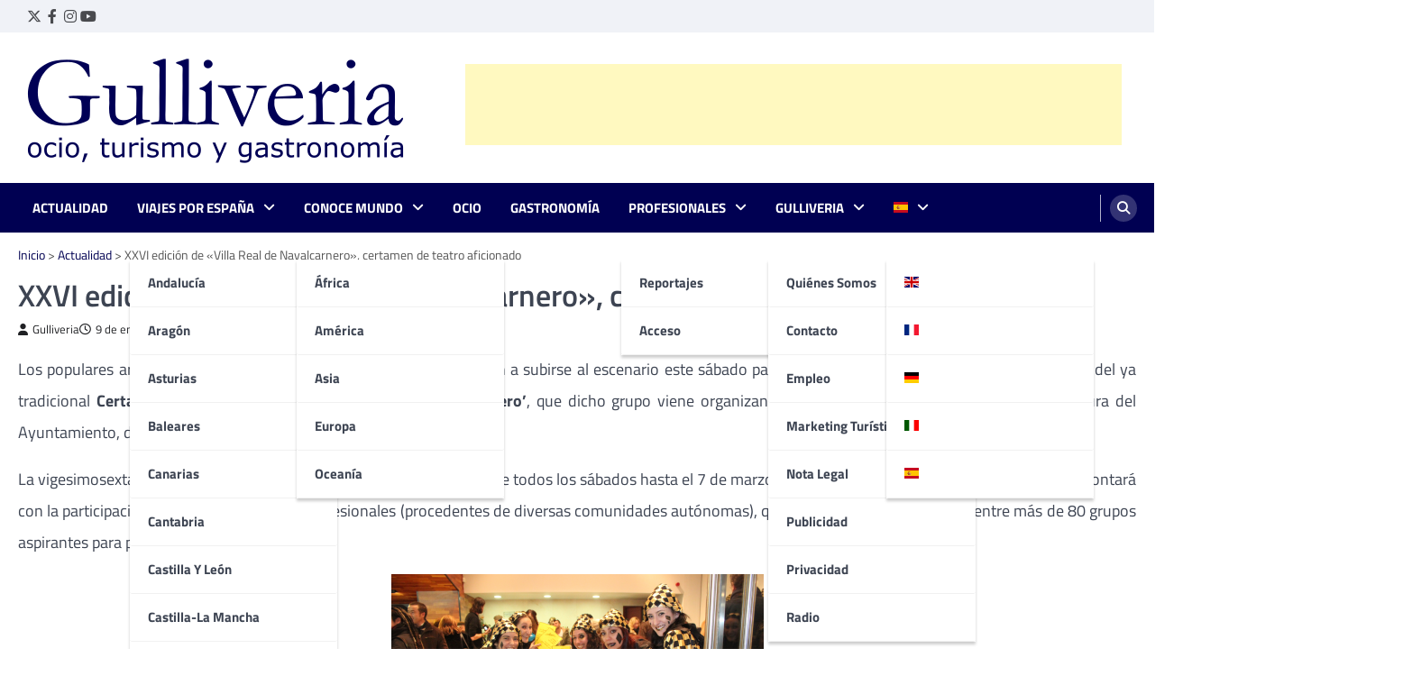

--- FILE ---
content_type: text/html; charset=UTF-8
request_url: https://www.gulliveria.com/xxvi-edicion-de-villa-real-de-navalcarnero-certamen-de-teatro-aficionado/
body_size: 30021
content:

<!doctype html>

<html lang="es">

<head>

	<meta charset="UTF-8">

	<meta name="viewport" content="width=device-width, initial-scale=1">

	<link rel="profile" href="https://gmpg.org/xfn/11">



	<meta name='robots' content='index, follow, max-image-preview:large, max-snippet:-1, max-video-preview:-1' />
<!-- Etiqueta de Google (gtag.js) modo de consentimiento dataLayer añadido por Site Kit -->
<script id="google_gtagjs-js-consent-mode-data-layer">
window.dataLayer = window.dataLayer || [];function gtag(){dataLayer.push(arguments);}
gtag('consent', 'default', {"ad_personalization":"denied","ad_storage":"denied","ad_user_data":"denied","analytics_storage":"denied","functionality_storage":"denied","security_storage":"denied","personalization_storage":"denied","region":["AT","BE","BG","CH","CY","CZ","DE","DK","EE","ES","FI","FR","GB","GR","HR","HU","IE","IS","IT","LI","LT","LU","LV","MT","NL","NO","PL","PT","RO","SE","SI","SK"],"wait_for_update":500});
window._googlesitekitConsentCategoryMap = {"statistics":["analytics_storage"],"marketing":["ad_storage","ad_user_data","ad_personalization"],"functional":["functionality_storage","security_storage"],"preferences":["personalization_storage"]};
window._googlesitekitConsents = {"ad_personalization":"denied","ad_storage":"denied","ad_user_data":"denied","analytics_storage":"denied","functionality_storage":"denied","security_storage":"denied","personalization_storage":"denied","region":["AT","BE","BG","CH","CY","CZ","DE","DK","EE","ES","FI","FR","GB","GR","HR","HU","IE","IS","IT","LI","LT","LU","LV","MT","NL","NO","PL","PT","RO","SE","SI","SK"],"wait_for_update":500};
</script>
<!-- Fin de la etiqueta Google (gtag.js) modo de consentimiento dataLayer añadido por Site Kit -->

	<!-- This site is optimized with the Yoast SEO plugin v26.7 - https://yoast.com/wordpress/plugins/seo/ -->
	<title>XXVI edición de &quot;Villa Real de Navalcarnero&quot;, certamen de teatro aficionado - Gulliveria</title>
	<meta name="description" content="El Certamen de Teatro Aficionado ‘Villa Real de Navalcarnero’ es hoy uno de los principales certámenes no profesionales de la Comunidad de Madrid." />
	<link rel="canonical" href="https://www.gulliveria.com/xxvi-edicion-de-villa-real-de-navalcarnero-certamen-de-teatro-aficionado/" />
	<meta property="og:locale" content="es_ES" />
	<meta property="og:type" content="article" />
	<meta property="og:title" content="XXVI edición de &quot;Villa Real de Navalcarnero&quot;, certamen de teatro aficionado - Gulliveria" />
	<meta property="og:description" content="El Certamen de Teatro Aficionado ‘Villa Real de Navalcarnero’ es hoy uno de los principales certámenes no profesionales de la Comunidad de Madrid." />
	<meta property="og:url" content="https://www.gulliveria.com/xxvi-edicion-de-villa-real-de-navalcarnero-certamen-de-teatro-aficionado/" />
	<meta property="og:site_name" content="Gulliveria" />
	<meta property="article:publisher" content="https://www.facebook.com/gulliveriacom" />
	<meta property="article:published_time" content="2015-01-09T11:03:22+00:00" />
	<meta property="article:modified_time" content="2025-11-20T18:01:43+00:00" />
	<meta property="og:image" content="https://www.gulliveria.com/wp-content/uploads/2015/01/teatronavalcarnero.png" />
	<meta property="og:image:width" content="413" />
	<meta property="og:image:height" content="275" />
	<meta property="og:image:type" content="image/png" />
	<meta name="author" content="Gulliveria" />
	<meta name="twitter:card" content="summary_large_image" />
	<meta name="twitter:creator" content="@gulliveriacom" />
	<meta name="twitter:site" content="@gulliveriacom" />
	<meta name="twitter:label1" content="Escrito por" />
	<meta name="twitter:data1" content="Gulliveria" />
	<meta name="twitter:label2" content="Tiempo de lectura" />
	<meta name="twitter:data2" content="2 minutos" />
	<script type="application/ld+json" class="yoast-schema-graph">{"@context":"https://schema.org","@graph":[{"@type":"Article","@id":"https://www.gulliveria.com/xxvi-edicion-de-villa-real-de-navalcarnero-certamen-de-teatro-aficionado/#article","isPartOf":{"@id":"https://www.gulliveria.com/xxvi-edicion-de-villa-real-de-navalcarnero-certamen-de-teatro-aficionado/"},"author":{"name":"Gulliveria","@id":"https://www.gulliveria.com/#/schema/person/1ef7f10b568b454acbcb92ba89665e80"},"headline":"XXVI edición de «Villa Real de Navalcarnero», certamen de teatro aficionado","datePublished":"2015-01-09T11:03:22+00:00","dateModified":"2025-11-20T18:01:43+00:00","mainEntityOfPage":{"@id":"https://www.gulliveria.com/xxvi-edicion-de-villa-real-de-navalcarnero-certamen-de-teatro-aficionado/"},"wordCount":399,"publisher":{"@id":"https://www.gulliveria.com/#organization"},"image":{"@id":"https://www.gulliveria.com/xxvi-edicion-de-villa-real-de-navalcarnero-certamen-de-teatro-aficionado/#primaryimage"},"thumbnailUrl":"https://www.gulliveria.com/wp-content/uploads/2015/01/teatronavalcarnero.png","keywords":["Navalcarnero","teatro aficionado"],"articleSection":["Actualidad"],"inLanguage":"es"},{"@type":"WebPage","@id":"https://www.gulliveria.com/xxvi-edicion-de-villa-real-de-navalcarnero-certamen-de-teatro-aficionado/","url":"https://www.gulliveria.com/xxvi-edicion-de-villa-real-de-navalcarnero-certamen-de-teatro-aficionado/","name":"XXVI edición de \"Villa Real de Navalcarnero\", certamen de teatro aficionado - Gulliveria","isPartOf":{"@id":"https://www.gulliveria.com/#website"},"primaryImageOfPage":{"@id":"https://www.gulliveria.com/xxvi-edicion-de-villa-real-de-navalcarnero-certamen-de-teatro-aficionado/#primaryimage"},"image":{"@id":"https://www.gulliveria.com/xxvi-edicion-de-villa-real-de-navalcarnero-certamen-de-teatro-aficionado/#primaryimage"},"thumbnailUrl":"https://www.gulliveria.com/wp-content/uploads/2015/01/teatronavalcarnero.png","datePublished":"2015-01-09T11:03:22+00:00","dateModified":"2025-11-20T18:01:43+00:00","description":"El Certamen de Teatro Aficionado ‘Villa Real de Navalcarnero’ es hoy uno de los principales certámenes no profesionales de la Comunidad de Madrid.","breadcrumb":{"@id":"https://www.gulliveria.com/xxvi-edicion-de-villa-real-de-navalcarnero-certamen-de-teatro-aficionado/#breadcrumb"},"inLanguage":"es","potentialAction":[{"@type":"ReadAction","target":["https://www.gulliveria.com/xxvi-edicion-de-villa-real-de-navalcarnero-certamen-de-teatro-aficionado/"]}]},{"@type":"ImageObject","inLanguage":"es","@id":"https://www.gulliveria.com/xxvi-edicion-de-villa-real-de-navalcarnero-certamen-de-teatro-aficionado/#primaryimage","url":"https://www.gulliveria.com/wp-content/uploads/2015/01/teatronavalcarnero.png","contentUrl":"https://www.gulliveria.com/wp-content/uploads/2015/01/teatronavalcarnero.png","width":413,"height":275,"caption":"XXVI edición de \"Villa Real de Navalcarnero\", certamen de teatro aficionado"},{"@type":"BreadcrumbList","@id":"https://www.gulliveria.com/xxvi-edicion-de-villa-real-de-navalcarnero-certamen-de-teatro-aficionado/#breadcrumb","itemListElement":[{"@type":"ListItem","position":1,"name":"Inicio","item":"https://www.gulliveria.com/"},{"@type":"ListItem","position":2,"name":"Actualidad","item":"https://www.gulliveria.com/actualidad/"},{"@type":"ListItem","position":3,"name":"XXVI edición de «Villa Real de Navalcarnero», certamen de teatro aficionado"}]},{"@type":"WebSite","@id":"https://www.gulliveria.com/#website","url":"https://www.gulliveria.com/","name":"Gulliveria","description":"Tu portal de viajes: descubre nuevos destinos","publisher":{"@id":"https://www.gulliveria.com/#organization"},"potentialAction":[{"@type":"SearchAction","target":{"@type":"EntryPoint","urlTemplate":"https://www.gulliveria.com/?s={search_term_string}"},"query-input":{"@type":"PropertyValueSpecification","valueRequired":true,"valueName":"search_term_string"}}],"inLanguage":"es"},{"@type":"Organization","@id":"https://www.gulliveria.com/#organization","name":"Gulliveria","url":"https://www.gulliveria.com/","logo":{"@type":"ImageObject","inLanguage":"es","@id":"https://www.gulliveria.com/#/schema/logo/image/","url":"https://www.gulliveria.com/wp-content/uploads/2018/05/Gulliveria.jpg","contentUrl":"https://www.gulliveria.com/wp-content/uploads/2018/05/Gulliveria.jpg","width":102,"height":90,"caption":"Gulliveria"},"image":{"@id":"https://www.gulliveria.com/#/schema/logo/image/"},"sameAs":["https://www.facebook.com/gulliveriacom","https://x.com/gulliveriacom","https://www.instagram.com/gulliveriacom/","https://es.linkedin.com/company/gulliveria-comunicaci-n","https://www.youtube.com/user/gulliveria"]},{"@type":"Person","@id":"https://www.gulliveria.com/#/schema/person/1ef7f10b568b454acbcb92ba89665e80","name":"Gulliveria","image":{"@type":"ImageObject","inLanguage":"es","@id":"https://www.gulliveria.com/#/schema/person/image/","url":"https://www.gulliveria.com/wp-content/uploads/2014/08/Twitter-foto-perfil-400x4001-150x150.png","contentUrl":"https://www.gulliveria.com/wp-content/uploads/2014/08/Twitter-foto-perfil-400x4001-150x150.png","caption":"Gulliveria"},"description":"Gulliveria está formado por un equipo de profesionales con experiencia en el sector del turismo, ocio, prensa e Internet. En marzo de 2002 inauguró www.gulliveria.com, un portal temático de viajes en Internet, con la idea de dar información de calidad sobre los destinos y rutas de España, Europa y el mundo.","sameAs":["http://www.gulliveria.com"],"url":"https://www.gulliveria.com/author/gulliveria/"}]}</script>
	<!-- / Yoast SEO plugin. -->


<link rel='dns-prefetch' href='//news.google.com' />
<link rel='dns-prefetch' href='//www.googletagmanager.com' />
<link rel='dns-prefetch' href='//cdn.jsdelivr.net' />
<link rel='dns-prefetch' href='//pagead2.googlesyndication.com' />
<link rel='dns-prefetch' href='//fundingchoicesmessages.google.com' />
<link rel="alternate" type="application/rss+xml" title="Gulliveria &raquo; Feed" href="https://www.gulliveria.com/feed/" />
<link rel="alternate" type="application/rss+xml" title="Gulliveria &raquo; Feed de los comentarios" href="https://www.gulliveria.com/comments/feed/" />
<link rel="alternate" type="application/rss+xml" title="Gulliveria &raquo; Comentario XXVI edición de «Villa Real de Navalcarnero», certamen de teatro aficionado del feed" href="https://www.gulliveria.com/xxvi-edicion-de-villa-real-de-navalcarnero-certamen-de-teatro-aficionado/feed/" />
<link rel="alternate" title="oEmbed (JSON)" type="application/json+oembed" href="https://www.gulliveria.com/wp-json/oembed/1.0/embed?url=https%3A%2F%2Fwww.gulliveria.com%2Fxxvi-edicion-de-villa-real-de-navalcarnero-certamen-de-teatro-aficionado%2F" />
<link rel="alternate" title="oEmbed (XML)" type="text/xml+oembed" href="https://www.gulliveria.com/wp-json/oembed/1.0/embed?url=https%3A%2F%2Fwww.gulliveria.com%2Fxxvi-edicion-de-villa-real-de-navalcarnero-certamen-de-teatro-aficionado%2F&#038;format=xml" />
<style id='wp-img-auto-sizes-contain-inline-css'>
img:is([sizes=auto i],[sizes^="auto," i]){contain-intrinsic-size:3000px 1500px}
/*# sourceURL=wp-img-auto-sizes-contain-inline-css */
</style>
<style id='wp-emoji-styles-inline-css'>

	img.wp-smiley, img.emoji {
		display: inline !important;
		border: none !important;
		box-shadow: none !important;
		height: 1em !important;
		width: 1em !important;
		margin: 0 0.07em !important;
		vertical-align: -0.1em !important;
		background: none !important;
		padding: 0 !important;
	}
/*# sourceURL=wp-emoji-styles-inline-css */
</style>
<style id='wp-block-library-inline-css'>
:root{--wp-block-synced-color:#7a00df;--wp-block-synced-color--rgb:122,0,223;--wp-bound-block-color:var(--wp-block-synced-color);--wp-editor-canvas-background:#ddd;--wp-admin-theme-color:#007cba;--wp-admin-theme-color--rgb:0,124,186;--wp-admin-theme-color-darker-10:#006ba1;--wp-admin-theme-color-darker-10--rgb:0,107,160.5;--wp-admin-theme-color-darker-20:#005a87;--wp-admin-theme-color-darker-20--rgb:0,90,135;--wp-admin-border-width-focus:2px}@media (min-resolution:192dpi){:root{--wp-admin-border-width-focus:1.5px}}.wp-element-button{cursor:pointer}:root .has-very-light-gray-background-color{background-color:#eee}:root .has-very-dark-gray-background-color{background-color:#313131}:root .has-very-light-gray-color{color:#eee}:root .has-very-dark-gray-color{color:#313131}:root .has-vivid-green-cyan-to-vivid-cyan-blue-gradient-background{background:linear-gradient(135deg,#00d084,#0693e3)}:root .has-purple-crush-gradient-background{background:linear-gradient(135deg,#34e2e4,#4721fb 50%,#ab1dfe)}:root .has-hazy-dawn-gradient-background{background:linear-gradient(135deg,#faaca8,#dad0ec)}:root .has-subdued-olive-gradient-background{background:linear-gradient(135deg,#fafae1,#67a671)}:root .has-atomic-cream-gradient-background{background:linear-gradient(135deg,#fdd79a,#004a59)}:root .has-nightshade-gradient-background{background:linear-gradient(135deg,#330968,#31cdcf)}:root .has-midnight-gradient-background{background:linear-gradient(135deg,#020381,#2874fc)}:root{--wp--preset--font-size--normal:16px;--wp--preset--font-size--huge:42px}.has-regular-font-size{font-size:1em}.has-larger-font-size{font-size:2.625em}.has-normal-font-size{font-size:var(--wp--preset--font-size--normal)}.has-huge-font-size{font-size:var(--wp--preset--font-size--huge)}.has-text-align-center{text-align:center}.has-text-align-left{text-align:left}.has-text-align-right{text-align:right}.has-fit-text{white-space:nowrap!important}#end-resizable-editor-section{display:none}.aligncenter{clear:both}.items-justified-left{justify-content:flex-start}.items-justified-center{justify-content:center}.items-justified-right{justify-content:flex-end}.items-justified-space-between{justify-content:space-between}.screen-reader-text{border:0;clip-path:inset(50%);height:1px;margin:-1px;overflow:hidden;padding:0;position:absolute;width:1px;word-wrap:normal!important}.screen-reader-text:focus{background-color:#ddd;clip-path:none;color:#444;display:block;font-size:1em;height:auto;left:5px;line-height:normal;padding:15px 23px 14px;text-decoration:none;top:5px;width:auto;z-index:100000}html :where(.has-border-color){border-style:solid}html :where([style*=border-top-color]){border-top-style:solid}html :where([style*=border-right-color]){border-right-style:solid}html :where([style*=border-bottom-color]){border-bottom-style:solid}html :where([style*=border-left-color]){border-left-style:solid}html :where([style*=border-width]){border-style:solid}html :where([style*=border-top-width]){border-top-style:solid}html :where([style*=border-right-width]){border-right-style:solid}html :where([style*=border-bottom-width]){border-bottom-style:solid}html :where([style*=border-left-width]){border-left-style:solid}html :where(img[class*=wp-image-]){height:auto;max-width:100%}:where(figure){margin:0 0 1em}html :where(.is-position-sticky){--wp-admin--admin-bar--position-offset:var(--wp-admin--admin-bar--height,0px)}@media screen and (max-width:600px){html :where(.is-position-sticky){--wp-admin--admin-bar--position-offset:0px}}

/*# sourceURL=wp-block-library-inline-css */
</style><style id='global-styles-inline-css'>
:root{--wp--preset--aspect-ratio--square: 1;--wp--preset--aspect-ratio--4-3: 4/3;--wp--preset--aspect-ratio--3-4: 3/4;--wp--preset--aspect-ratio--3-2: 3/2;--wp--preset--aspect-ratio--2-3: 2/3;--wp--preset--aspect-ratio--16-9: 16/9;--wp--preset--aspect-ratio--9-16: 9/16;--wp--preset--color--black: #000000;--wp--preset--color--cyan-bluish-gray: #abb8c3;--wp--preset--color--white: #ffffff;--wp--preset--color--pale-pink: #f78da7;--wp--preset--color--vivid-red: #cf2e2e;--wp--preset--color--luminous-vivid-orange: #ff6900;--wp--preset--color--luminous-vivid-amber: #fcb900;--wp--preset--color--light-green-cyan: #7bdcb5;--wp--preset--color--vivid-green-cyan: #00d084;--wp--preset--color--pale-cyan-blue: #8ed1fc;--wp--preset--color--vivid-cyan-blue: #0693e3;--wp--preset--color--vivid-purple: #9b51e0;--wp--preset--gradient--vivid-cyan-blue-to-vivid-purple: linear-gradient(135deg,rgb(6,147,227) 0%,rgb(155,81,224) 100%);--wp--preset--gradient--light-green-cyan-to-vivid-green-cyan: linear-gradient(135deg,rgb(122,220,180) 0%,rgb(0,208,130) 100%);--wp--preset--gradient--luminous-vivid-amber-to-luminous-vivid-orange: linear-gradient(135deg,rgb(252,185,0) 0%,rgb(255,105,0) 100%);--wp--preset--gradient--luminous-vivid-orange-to-vivid-red: linear-gradient(135deg,rgb(255,105,0) 0%,rgb(207,46,46) 100%);--wp--preset--gradient--very-light-gray-to-cyan-bluish-gray: linear-gradient(135deg,rgb(238,238,238) 0%,rgb(169,184,195) 100%);--wp--preset--gradient--cool-to-warm-spectrum: linear-gradient(135deg,rgb(74,234,220) 0%,rgb(151,120,209) 20%,rgb(207,42,186) 40%,rgb(238,44,130) 60%,rgb(251,105,98) 80%,rgb(254,248,76) 100%);--wp--preset--gradient--blush-light-purple: linear-gradient(135deg,rgb(255,206,236) 0%,rgb(152,150,240) 100%);--wp--preset--gradient--blush-bordeaux: linear-gradient(135deg,rgb(254,205,165) 0%,rgb(254,45,45) 50%,rgb(107,0,62) 100%);--wp--preset--gradient--luminous-dusk: linear-gradient(135deg,rgb(255,203,112) 0%,rgb(199,81,192) 50%,rgb(65,88,208) 100%);--wp--preset--gradient--pale-ocean: linear-gradient(135deg,rgb(255,245,203) 0%,rgb(182,227,212) 50%,rgb(51,167,181) 100%);--wp--preset--gradient--electric-grass: linear-gradient(135deg,rgb(202,248,128) 0%,rgb(113,206,126) 100%);--wp--preset--gradient--midnight: linear-gradient(135deg,rgb(2,3,129) 0%,rgb(40,116,252) 100%);--wp--preset--font-size--small: 13px;--wp--preset--font-size--medium: 20px;--wp--preset--font-size--large: 36px;--wp--preset--font-size--x-large: 42px;--wp--preset--spacing--20: 0.44rem;--wp--preset--spacing--30: 0.67rem;--wp--preset--spacing--40: 1rem;--wp--preset--spacing--50: 1.5rem;--wp--preset--spacing--60: 2.25rem;--wp--preset--spacing--70: 3.38rem;--wp--preset--spacing--80: 5.06rem;--wp--preset--shadow--natural: 6px 6px 9px rgba(0, 0, 0, 0.2);--wp--preset--shadow--deep: 12px 12px 50px rgba(0, 0, 0, 0.4);--wp--preset--shadow--sharp: 6px 6px 0px rgba(0, 0, 0, 0.2);--wp--preset--shadow--outlined: 6px 6px 0px -3px rgb(255, 255, 255), 6px 6px rgb(0, 0, 0);--wp--preset--shadow--crisp: 6px 6px 0px rgb(0, 0, 0);}:where(.is-layout-flex){gap: 0.5em;}:where(.is-layout-grid){gap: 0.5em;}body .is-layout-flex{display: flex;}.is-layout-flex{flex-wrap: wrap;align-items: center;}.is-layout-flex > :is(*, div){margin: 0;}body .is-layout-grid{display: grid;}.is-layout-grid > :is(*, div){margin: 0;}:where(.wp-block-columns.is-layout-flex){gap: 2em;}:where(.wp-block-columns.is-layout-grid){gap: 2em;}:where(.wp-block-post-template.is-layout-flex){gap: 1.25em;}:where(.wp-block-post-template.is-layout-grid){gap: 1.25em;}.has-black-color{color: var(--wp--preset--color--black) !important;}.has-cyan-bluish-gray-color{color: var(--wp--preset--color--cyan-bluish-gray) !important;}.has-white-color{color: var(--wp--preset--color--white) !important;}.has-pale-pink-color{color: var(--wp--preset--color--pale-pink) !important;}.has-vivid-red-color{color: var(--wp--preset--color--vivid-red) !important;}.has-luminous-vivid-orange-color{color: var(--wp--preset--color--luminous-vivid-orange) !important;}.has-luminous-vivid-amber-color{color: var(--wp--preset--color--luminous-vivid-amber) !important;}.has-light-green-cyan-color{color: var(--wp--preset--color--light-green-cyan) !important;}.has-vivid-green-cyan-color{color: var(--wp--preset--color--vivid-green-cyan) !important;}.has-pale-cyan-blue-color{color: var(--wp--preset--color--pale-cyan-blue) !important;}.has-vivid-cyan-blue-color{color: var(--wp--preset--color--vivid-cyan-blue) !important;}.has-vivid-purple-color{color: var(--wp--preset--color--vivid-purple) !important;}.has-black-background-color{background-color: var(--wp--preset--color--black) !important;}.has-cyan-bluish-gray-background-color{background-color: var(--wp--preset--color--cyan-bluish-gray) !important;}.has-white-background-color{background-color: var(--wp--preset--color--white) !important;}.has-pale-pink-background-color{background-color: var(--wp--preset--color--pale-pink) !important;}.has-vivid-red-background-color{background-color: var(--wp--preset--color--vivid-red) !important;}.has-luminous-vivid-orange-background-color{background-color: var(--wp--preset--color--luminous-vivid-orange) !important;}.has-luminous-vivid-amber-background-color{background-color: var(--wp--preset--color--luminous-vivid-amber) !important;}.has-light-green-cyan-background-color{background-color: var(--wp--preset--color--light-green-cyan) !important;}.has-vivid-green-cyan-background-color{background-color: var(--wp--preset--color--vivid-green-cyan) !important;}.has-pale-cyan-blue-background-color{background-color: var(--wp--preset--color--pale-cyan-blue) !important;}.has-vivid-cyan-blue-background-color{background-color: var(--wp--preset--color--vivid-cyan-blue) !important;}.has-vivid-purple-background-color{background-color: var(--wp--preset--color--vivid-purple) !important;}.has-black-border-color{border-color: var(--wp--preset--color--black) !important;}.has-cyan-bluish-gray-border-color{border-color: var(--wp--preset--color--cyan-bluish-gray) !important;}.has-white-border-color{border-color: var(--wp--preset--color--white) !important;}.has-pale-pink-border-color{border-color: var(--wp--preset--color--pale-pink) !important;}.has-vivid-red-border-color{border-color: var(--wp--preset--color--vivid-red) !important;}.has-luminous-vivid-orange-border-color{border-color: var(--wp--preset--color--luminous-vivid-orange) !important;}.has-luminous-vivid-amber-border-color{border-color: var(--wp--preset--color--luminous-vivid-amber) !important;}.has-light-green-cyan-border-color{border-color: var(--wp--preset--color--light-green-cyan) !important;}.has-vivid-green-cyan-border-color{border-color: var(--wp--preset--color--vivid-green-cyan) !important;}.has-pale-cyan-blue-border-color{border-color: var(--wp--preset--color--pale-cyan-blue) !important;}.has-vivid-cyan-blue-border-color{border-color: var(--wp--preset--color--vivid-cyan-blue) !important;}.has-vivid-purple-border-color{border-color: var(--wp--preset--color--vivid-purple) !important;}.has-vivid-cyan-blue-to-vivid-purple-gradient-background{background: var(--wp--preset--gradient--vivid-cyan-blue-to-vivid-purple) !important;}.has-light-green-cyan-to-vivid-green-cyan-gradient-background{background: var(--wp--preset--gradient--light-green-cyan-to-vivid-green-cyan) !important;}.has-luminous-vivid-amber-to-luminous-vivid-orange-gradient-background{background: var(--wp--preset--gradient--luminous-vivid-amber-to-luminous-vivid-orange) !important;}.has-luminous-vivid-orange-to-vivid-red-gradient-background{background: var(--wp--preset--gradient--luminous-vivid-orange-to-vivid-red) !important;}.has-very-light-gray-to-cyan-bluish-gray-gradient-background{background: var(--wp--preset--gradient--very-light-gray-to-cyan-bluish-gray) !important;}.has-cool-to-warm-spectrum-gradient-background{background: var(--wp--preset--gradient--cool-to-warm-spectrum) !important;}.has-blush-light-purple-gradient-background{background: var(--wp--preset--gradient--blush-light-purple) !important;}.has-blush-bordeaux-gradient-background{background: var(--wp--preset--gradient--blush-bordeaux) !important;}.has-luminous-dusk-gradient-background{background: var(--wp--preset--gradient--luminous-dusk) !important;}.has-pale-ocean-gradient-background{background: var(--wp--preset--gradient--pale-ocean) !important;}.has-electric-grass-gradient-background{background: var(--wp--preset--gradient--electric-grass) !important;}.has-midnight-gradient-background{background: var(--wp--preset--gradient--midnight) !important;}.has-small-font-size{font-size: var(--wp--preset--font-size--small) !important;}.has-medium-font-size{font-size: var(--wp--preset--font-size--medium) !important;}.has-large-font-size{font-size: var(--wp--preset--font-size--large) !important;}.has-x-large-font-size{font-size: var(--wp--preset--font-size--x-large) !important;}
/*# sourceURL=global-styles-inline-css */
</style>

<style id='classic-theme-styles-inline-css'>
/*! This file is auto-generated */
.wp-block-button__link{color:#fff;background-color:#32373c;border-radius:9999px;box-shadow:none;text-decoration:none;padding:calc(.667em + 2px) calc(1.333em + 2px);font-size:1.125em}.wp-block-file__button{background:#32373c;color:#fff;text-decoration:none}
/*# sourceURL=/wp-includes/css/classic-themes.min.css */
</style>
<link rel='stylesheet' id='ppress-frontend-css' href='https://www.gulliveria.com/wp-content/plugins/wp-user-avatar/assets/css/frontend.min.css?ver=4.16.8' media='all' />
<link rel='stylesheet' id='ppress-flatpickr-css' href='https://www.gulliveria.com/wp-content/plugins/wp-user-avatar/assets/flatpickr/flatpickr.min.css?ver=4.16.8' media='all' />
<link rel='stylesheet' id='ppress-select2-css' href='https://www.gulliveria.com/wp-content/plugins/wp-user-avatar/assets/select2/select2.min.css?ver=6.9' media='all' />
<link rel='stylesheet' id='ez-toc-css' href='https://www.gulliveria.com/wp-content/plugins/easy-table-of-contents/assets/css/screen.min.css?ver=2.0.80' media='all' />
<style id='ez-toc-inline-css'>
div#ez-toc-container .ez-toc-title {font-size: 120%;}div#ez-toc-container .ez-toc-title {font-weight: 500;}div#ez-toc-container ul li , div#ez-toc-container ul li a {font-size: 95%;}div#ez-toc-container ul li , div#ez-toc-container ul li a {font-weight: 500;}div#ez-toc-container nav ul ul li {font-size: 90%;}div#ez-toc-container {background: #fff;border: 1px solid #000052;}div#ez-toc-container p.ez-toc-title , #ez-toc-container .ez_toc_custom_title_icon , #ez-toc-container .ez_toc_custom_toc_icon {color: #000000;}div#ez-toc-container ul.ez-toc-list a {color: #000052;}div#ez-toc-container ul.ez-toc-list a:hover {color: #2a6496;}div#ez-toc-container ul.ez-toc-list a:visited {color: #000052;}.ez-toc-counter nav ul li a::before {color: ;}.ez-toc-box-title {font-weight: bold; margin-bottom: 10px; text-align: center; text-transform: uppercase; letter-spacing: 1px; color: #666; padding-bottom: 5px;position:absolute;top:-4%;left:5%;background-color: inherit;transition: top 0.3s ease;}.ez-toc-box-title.toc-closed {top:-25%;}
.ez-toc-container-direction {direction: ltr;}.ez-toc-counter ul{counter-reset: item ;}.ez-toc-counter nav ul li a::before {content: counters(item, '.', decimal) '. ';display: inline-block;counter-increment: item;flex-grow: 0;flex-shrink: 0;margin-right: .2em; float: left; }.ez-toc-widget-direction {direction: ltr;}.ez-toc-widget-container ul{counter-reset: item ;}.ez-toc-widget-container nav ul li a::before {content: counters(item, '.', decimal) '. ';display: inline-block;counter-increment: item;flex-grow: 0;flex-shrink: 0;margin-right: .2em; float: left; }
/*# sourceURL=ez-toc-inline-css */
</style>
<link rel='stylesheet' id='ascendoor-magazine-slick-style-css' href='https://www.gulliveria.com/wp-content/themes/ascendoor-magazine/assets/css/slick.min.css?ver=1.8.1' media='all' />
<link rel='stylesheet' id='ascendoor-magazine-fontawesome-style-css' href='https://www.gulliveria.com/wp-content/themes/ascendoor-magazine/assets/css/fontawesome.min.css?ver=6.4.2' media='all' />
<link rel='stylesheet' id='ascendoor-magazine-google-fonts-css' href='https://www.gulliveria.com/wp-content/fonts/2bbf0008a4ec454fe6270dc8a9716e8a.css' media='all' />
<link rel='stylesheet' id='ascendoor-magazine-style-css' href='https://www.gulliveria.com/wp-content/themes/ascendoor-magazine/style.css?ver=1.2.3' media='all' />
<style id='ascendoor-magazine-style-inline-css'>

    /* Color */
    :root {
        --primary-color: #000052;
        --header-text-color: #blank;
    }
    
    /* Typograhpy */
    :root {
        --font-heading: "Titillium Web", serif;
        --font-main: -apple-system, BlinkMacSystemFont,"Titillium Web", "Segoe UI", Roboto, Oxygen-Sans, Ubuntu, Cantarell, "Helvetica Neue", sans-serif;
    }

    body,
	button, input, select, optgroup, textarea {
        font-family: "Titillium Web", serif;
	}

	.site-title a {
        font-family: "Titillium Web", serif;
	}
    
	.site-description {
        font-family: "Titillium Web", serif;
	}
    
/*# sourceURL=ascendoor-magazine-style-inline-css */
</style>
<script src="https://www.gulliveria.com/wp-includes/js/jquery/jquery.min.js?ver=3.7.1" id="jquery-core-js"></script>
<script src="https://www.gulliveria.com/wp-includes/js/jquery/jquery-migrate.min.js?ver=3.4.1" id="jquery-migrate-js"></script>
<script src="https://www.gulliveria.com/wp-content/plugins/wp-user-avatar/assets/flatpickr/flatpickr.min.js?ver=4.16.8" id="ppress-flatpickr-js"></script>
<script src="https://www.gulliveria.com/wp-content/plugins/wp-user-avatar/assets/select2/select2.min.js?ver=4.16.8" id="ppress-select2-js"></script>

<!-- Fragmento de código de la etiqueta de Google (gtag.js) añadida por Site Kit -->
<!-- Fragmento de código de Google Analytics añadido por Site Kit -->
<script src="https://www.googletagmanager.com/gtag/js?id=GT-MK92HK" id="google_gtagjs-js" async></script>
<script id="google_gtagjs-js-after">
window.dataLayer = window.dataLayer || [];function gtag(){dataLayer.push(arguments);}
gtag("set","linker",{"domains":["www.gulliveria.com"]});
gtag("js", new Date());
gtag("set", "developer_id.dZTNiMT", true);
gtag("config", "GT-MK92HK", {"googlesitekit_post_type":"post"});
//# sourceURL=google_gtagjs-js-after
</script>
<link rel="https://api.w.org/" href="https://www.gulliveria.com/wp-json/" /><link rel="alternate" title="JSON" type="application/json" href="https://www.gulliveria.com/wp-json/wp/v2/posts/24399" /><link rel="EditURI" type="application/rsd+xml" title="RSD" href="https://www.gulliveria.com/xmlrpc.php?rsd" />
<meta name="generator" content="WordPress 6.9" />
<link rel='shortlink' href='https://www.gulliveria.com/?p=24399' />
<meta name="generator" content="Site Kit by Google 1.170.0" /><link rel="pingback" href="https://www.gulliveria.com/xmlrpc.php">
<style type="text/css" id="breadcrumb-trail-css">.trail-items li::after {content: "/";}</style>

<!-- Metaetiquetas de Google AdSense añadidas por Site Kit -->
<meta name="google-adsense-platform-account" content="ca-host-pub-2644536267352236">
<meta name="google-adsense-platform-domain" content="sitekit.withgoogle.com">
<!-- Acabar con las metaetiquetas de Google AdSense añadidas por Site Kit -->
		<style type="text/css">
					.site-title,
			.site-description {
				position: absolute;
				clip: rect(1px, 1px, 1px, 1px);
				}
					</style>
		
<!-- Fragmento de código de Google Adsense añadido por Site Kit -->
<script async src="https://pagead2.googlesyndication.com/pagead/js/adsbygoogle.js?client=ca-pub-7841849598650526&amp;host=ca-host-pub-2644536267352236" crossorigin="anonymous"></script>

<!-- Final del fragmento de código de Google Adsense añadido por Site Kit -->

<!-- Fragmento de código de recuperación de bloqueo de anuncios de Google AdSense añadido por Site Kit. -->
<script async src="https://fundingchoicesmessages.google.com/i/pub-7841849598650526?ers=1" nonce="Y0UzpjZBmIhg78aGMAVMfQ"></script><script nonce="Y0UzpjZBmIhg78aGMAVMfQ">(function() {function signalGooglefcPresent() {if (!window.frames['googlefcPresent']) {if (document.body) {const iframe = document.createElement('iframe'); iframe.style = 'width: 0; height: 0; border: none; z-index: -1000; left: -1000px; top: -1000px;'; iframe.style.display = 'none'; iframe.name = 'googlefcPresent'; document.body.appendChild(iframe);} else {setTimeout(signalGooglefcPresent, 0);}}}signalGooglefcPresent();})();</script>
<!-- Fragmento de código de finalización de recuperación de bloqueo de anuncios de Google AdSense añadido por Site Kit. -->

<!-- Fragmento de código de protección de errores de recuperación de bloqueo de anuncios de Google AdSense añadido por Site Kit. -->
<script>(function(){'use strict';function aa(a){var b=0;return function(){return b<a.length?{done:!1,value:a[b++]}:{done:!0}}}var ba="function"==typeof Object.defineProperties?Object.defineProperty:function(a,b,c){if(a==Array.prototype||a==Object.prototype)return a;a[b]=c.value;return a};
function ea(a){a=["object"==typeof globalThis&&globalThis,a,"object"==typeof window&&window,"object"==typeof self&&self,"object"==typeof global&&global];for(var b=0;b<a.length;++b){var c=a[b];if(c&&c.Math==Math)return c}throw Error("Cannot find global object");}var fa=ea(this);function ha(a,b){if(b)a:{var c=fa;a=a.split(".");for(var d=0;d<a.length-1;d++){var e=a[d];if(!(e in c))break a;c=c[e]}a=a[a.length-1];d=c[a];b=b(d);b!=d&&null!=b&&ba(c,a,{configurable:!0,writable:!0,value:b})}}
var ia="function"==typeof Object.create?Object.create:function(a){function b(){}b.prototype=a;return new b},l;if("function"==typeof Object.setPrototypeOf)l=Object.setPrototypeOf;else{var m;a:{var ja={a:!0},ka={};try{ka.__proto__=ja;m=ka.a;break a}catch(a){}m=!1}l=m?function(a,b){a.__proto__=b;if(a.__proto__!==b)throw new TypeError(a+" is not extensible");return a}:null}var la=l;
function n(a,b){a.prototype=ia(b.prototype);a.prototype.constructor=a;if(la)la(a,b);else for(var c in b)if("prototype"!=c)if(Object.defineProperties){var d=Object.getOwnPropertyDescriptor(b,c);d&&Object.defineProperty(a,c,d)}else a[c]=b[c];a.A=b.prototype}function ma(){for(var a=Number(this),b=[],c=a;c<arguments.length;c++)b[c-a]=arguments[c];return b}
var na="function"==typeof Object.assign?Object.assign:function(a,b){for(var c=1;c<arguments.length;c++){var d=arguments[c];if(d)for(var e in d)Object.prototype.hasOwnProperty.call(d,e)&&(a[e]=d[e])}return a};ha("Object.assign",function(a){return a||na});/*

 Copyright The Closure Library Authors.
 SPDX-License-Identifier: Apache-2.0
*/
var p=this||self;function q(a){return a};var t,u;a:{for(var oa=["CLOSURE_FLAGS"],v=p,x=0;x<oa.length;x++)if(v=v[oa[x]],null==v){u=null;break a}u=v}var pa=u&&u[610401301];t=null!=pa?pa:!1;var z,qa=p.navigator;z=qa?qa.userAgentData||null:null;function A(a){return t?z?z.brands.some(function(b){return(b=b.brand)&&-1!=b.indexOf(a)}):!1:!1}function B(a){var b;a:{if(b=p.navigator)if(b=b.userAgent)break a;b=""}return-1!=b.indexOf(a)};function C(){return t?!!z&&0<z.brands.length:!1}function D(){return C()?A("Chromium"):(B("Chrome")||B("CriOS"))&&!(C()?0:B("Edge"))||B("Silk")};var ra=C()?!1:B("Trident")||B("MSIE");!B("Android")||D();D();B("Safari")&&(D()||(C()?0:B("Coast"))||(C()?0:B("Opera"))||(C()?0:B("Edge"))||(C()?A("Microsoft Edge"):B("Edg/"))||C()&&A("Opera"));var sa={},E=null;var ta="undefined"!==typeof Uint8Array,ua=!ra&&"function"===typeof btoa;var F="function"===typeof Symbol&&"symbol"===typeof Symbol()?Symbol():void 0,G=F?function(a,b){a[F]|=b}:function(a,b){void 0!==a.g?a.g|=b:Object.defineProperties(a,{g:{value:b,configurable:!0,writable:!0,enumerable:!1}})};function va(a){var b=H(a);1!==(b&1)&&(Object.isFrozen(a)&&(a=Array.prototype.slice.call(a)),I(a,b|1))}
var H=F?function(a){return a[F]|0}:function(a){return a.g|0},J=F?function(a){return a[F]}:function(a){return a.g},I=F?function(a,b){a[F]=b}:function(a,b){void 0!==a.g?a.g=b:Object.defineProperties(a,{g:{value:b,configurable:!0,writable:!0,enumerable:!1}})};function wa(){var a=[];G(a,1);return a}function xa(a,b){I(b,(a|0)&-99)}function K(a,b){I(b,(a|34)&-73)}function L(a){a=a>>11&1023;return 0===a?536870912:a};var M={};function N(a){return null!==a&&"object"===typeof a&&!Array.isArray(a)&&a.constructor===Object}var O,ya=[];I(ya,39);O=Object.freeze(ya);var P;function Q(a,b){P=b;a=new a(b);P=void 0;return a}
function R(a,b,c){null==a&&(a=P);P=void 0;if(null==a){var d=96;c?(a=[c],d|=512):a=[];b&&(d=d&-2095105|(b&1023)<<11)}else{if(!Array.isArray(a))throw Error();d=H(a);if(d&64)return a;d|=64;if(c&&(d|=512,c!==a[0]))throw Error();a:{c=a;var e=c.length;if(e){var f=e-1,g=c[f];if(N(g)){d|=256;b=(d>>9&1)-1;e=f-b;1024<=e&&(za(c,b,g),e=1023);d=d&-2095105|(e&1023)<<11;break a}}b&&(g=(d>>9&1)-1,b=Math.max(b,e-g),1024<b&&(za(c,g,{}),d|=256,b=1023),d=d&-2095105|(b&1023)<<11)}}I(a,d);return a}
function za(a,b,c){for(var d=1023+b,e=a.length,f=d;f<e;f++){var g=a[f];null!=g&&g!==c&&(c[f-b]=g)}a.length=d+1;a[d]=c};function Aa(a){switch(typeof a){case "number":return isFinite(a)?a:String(a);case "boolean":return a?1:0;case "object":if(a&&!Array.isArray(a)&&ta&&null!=a&&a instanceof Uint8Array){if(ua){for(var b="",c=0,d=a.length-10240;c<d;)b+=String.fromCharCode.apply(null,a.subarray(c,c+=10240));b+=String.fromCharCode.apply(null,c?a.subarray(c):a);a=btoa(b)}else{void 0===b&&(b=0);if(!E){E={};c="ABCDEFGHIJKLMNOPQRSTUVWXYZabcdefghijklmnopqrstuvwxyz0123456789".split("");d=["+/=","+/","-_=","-_.","-_"];for(var e=
0;5>e;e++){var f=c.concat(d[e].split(""));sa[e]=f;for(var g=0;g<f.length;g++){var h=f[g];void 0===E[h]&&(E[h]=g)}}}b=sa[b];c=Array(Math.floor(a.length/3));d=b[64]||"";for(e=f=0;f<a.length-2;f+=3){var k=a[f],w=a[f+1];h=a[f+2];g=b[k>>2];k=b[(k&3)<<4|w>>4];w=b[(w&15)<<2|h>>6];h=b[h&63];c[e++]=g+k+w+h}g=0;h=d;switch(a.length-f){case 2:g=a[f+1],h=b[(g&15)<<2]||d;case 1:a=a[f],c[e]=b[a>>2]+b[(a&3)<<4|g>>4]+h+d}a=c.join("")}return a}}return a};function Ba(a,b,c){a=Array.prototype.slice.call(a);var d=a.length,e=b&256?a[d-1]:void 0;d+=e?-1:0;for(b=b&512?1:0;b<d;b++)a[b]=c(a[b]);if(e){b=a[b]={};for(var f in e)Object.prototype.hasOwnProperty.call(e,f)&&(b[f]=c(e[f]))}return a}function Da(a,b,c,d,e,f){if(null!=a){if(Array.isArray(a))a=e&&0==a.length&&H(a)&1?void 0:f&&H(a)&2?a:Ea(a,b,c,void 0!==d,e,f);else if(N(a)){var g={},h;for(h in a)Object.prototype.hasOwnProperty.call(a,h)&&(g[h]=Da(a[h],b,c,d,e,f));a=g}else a=b(a,d);return a}}
function Ea(a,b,c,d,e,f){var g=d||c?H(a):0;d=d?!!(g&32):void 0;a=Array.prototype.slice.call(a);for(var h=0;h<a.length;h++)a[h]=Da(a[h],b,c,d,e,f);c&&c(g,a);return a}function Fa(a){return a.s===M?a.toJSON():Aa(a)};function Ga(a,b,c){c=void 0===c?K:c;if(null!=a){if(ta&&a instanceof Uint8Array)return b?a:new Uint8Array(a);if(Array.isArray(a)){var d=H(a);if(d&2)return a;if(b&&!(d&64)&&(d&32||0===d))return I(a,d|34),a;a=Ea(a,Ga,d&4?K:c,!0,!1,!0);b=H(a);b&4&&b&2&&Object.freeze(a);return a}a.s===M&&(b=a.h,c=J(b),a=c&2?a:Q(a.constructor,Ha(b,c,!0)));return a}}function Ha(a,b,c){var d=c||b&2?K:xa,e=!!(b&32);a=Ba(a,b,function(f){return Ga(f,e,d)});G(a,32|(c?2:0));return a};function Ia(a,b){a=a.h;return Ja(a,J(a),b)}function Ja(a,b,c,d){if(-1===c)return null;if(c>=L(b)){if(b&256)return a[a.length-1][c]}else{var e=a.length;if(d&&b&256&&(d=a[e-1][c],null!=d))return d;b=c+((b>>9&1)-1);if(b<e)return a[b]}}function Ka(a,b,c,d,e){var f=L(b);if(c>=f||e){e=b;if(b&256)f=a[a.length-1];else{if(null==d)return;f=a[f+((b>>9&1)-1)]={};e|=256}f[c]=d;e&=-1025;e!==b&&I(a,e)}else a[c+((b>>9&1)-1)]=d,b&256&&(d=a[a.length-1],c in d&&delete d[c]),b&1024&&I(a,b&-1025)}
function La(a,b){var c=Ma;var d=void 0===d?!1:d;var e=a.h;var f=J(e),g=Ja(e,f,b,d);var h=!1;if(null==g||"object"!==typeof g||(h=Array.isArray(g))||g.s!==M)if(h){var k=h=H(g);0===k&&(k|=f&32);k|=f&2;k!==h&&I(g,k);c=new c(g)}else c=void 0;else c=g;c!==g&&null!=c&&Ka(e,f,b,c,d);e=c;if(null==e)return e;a=a.h;f=J(a);f&2||(g=e,c=g.h,h=J(c),g=h&2?Q(g.constructor,Ha(c,h,!1)):g,g!==e&&(e=g,Ka(a,f,b,e,d)));return e}function Na(a,b){a=Ia(a,b);return null==a||"string"===typeof a?a:void 0}
function Oa(a,b){a=Ia(a,b);return null!=a?a:0}function S(a,b){a=Na(a,b);return null!=a?a:""};function T(a,b,c){this.h=R(a,b,c)}T.prototype.toJSON=function(){var a=Ea(this.h,Fa,void 0,void 0,!1,!1);return Pa(this,a,!0)};T.prototype.s=M;T.prototype.toString=function(){return Pa(this,this.h,!1).toString()};
function Pa(a,b,c){var d=a.constructor.v,e=L(J(c?a.h:b)),f=!1;if(d){if(!c){b=Array.prototype.slice.call(b);var g;if(b.length&&N(g=b[b.length-1]))for(f=0;f<d.length;f++)if(d[f]>=e){Object.assign(b[b.length-1]={},g);break}f=!0}e=b;c=!c;g=J(a.h);a=L(g);g=(g>>9&1)-1;for(var h,k,w=0;w<d.length;w++)if(k=d[w],k<a){k+=g;var r=e[k];null==r?e[k]=c?O:wa():c&&r!==O&&va(r)}else h||(r=void 0,e.length&&N(r=e[e.length-1])?h=r:e.push(h={})),r=h[k],null==h[k]?h[k]=c?O:wa():c&&r!==O&&va(r)}d=b.length;if(!d)return b;
var Ca;if(N(h=b[d-1])){a:{var y=h;e={};c=!1;for(var ca in y)Object.prototype.hasOwnProperty.call(y,ca)&&(a=y[ca],Array.isArray(a)&&a!=a&&(c=!0),null!=a?e[ca]=a:c=!0);if(c){for(var rb in e){y=e;break a}y=null}}y!=h&&(Ca=!0);d--}for(;0<d;d--){h=b[d-1];if(null!=h)break;var cb=!0}if(!Ca&&!cb)return b;var da;f?da=b:da=Array.prototype.slice.call(b,0,d);b=da;f&&(b.length=d);y&&b.push(y);return b};function Qa(a){return function(b){if(null==b||""==b)b=new a;else{b=JSON.parse(b);if(!Array.isArray(b))throw Error(void 0);G(b,32);b=Q(a,b)}return b}};function Ra(a){this.h=R(a)}n(Ra,T);var Sa=Qa(Ra);var U;function V(a){this.g=a}V.prototype.toString=function(){return this.g+""};var Ta={};function Ua(){return Math.floor(2147483648*Math.random()).toString(36)+Math.abs(Math.floor(2147483648*Math.random())^Date.now()).toString(36)};function Va(a,b){b=String(b);"application/xhtml+xml"===a.contentType&&(b=b.toLowerCase());return a.createElement(b)}function Wa(a){this.g=a||p.document||document}Wa.prototype.appendChild=function(a,b){a.appendChild(b)};/*

 SPDX-License-Identifier: Apache-2.0
*/
function Xa(a,b){a.src=b instanceof V&&b.constructor===V?b.g:"type_error:TrustedResourceUrl";var c,d;(c=(b=null==(d=(c=(a.ownerDocument&&a.ownerDocument.defaultView||window).document).querySelector)?void 0:d.call(c,"script[nonce]"))?b.nonce||b.getAttribute("nonce")||"":"")&&a.setAttribute("nonce",c)};function Ya(a){a=void 0===a?document:a;return a.createElement("script")};function Za(a,b,c,d,e,f){try{var g=a.g,h=Ya(g);h.async=!0;Xa(h,b);g.head.appendChild(h);h.addEventListener("load",function(){e();d&&g.head.removeChild(h)});h.addEventListener("error",function(){0<c?Za(a,b,c-1,d,e,f):(d&&g.head.removeChild(h),f())})}catch(k){f()}};var $a=p.atob("aHR0cHM6Ly93d3cuZ3N0YXRpYy5jb20vaW1hZ2VzL2ljb25zL21hdGVyaWFsL3N5c3RlbS8xeC93YXJuaW5nX2FtYmVyXzI0ZHAucG5n"),ab=p.atob("WW91IGFyZSBzZWVpbmcgdGhpcyBtZXNzYWdlIGJlY2F1c2UgYWQgb3Igc2NyaXB0IGJsb2NraW5nIHNvZnR3YXJlIGlzIGludGVyZmVyaW5nIHdpdGggdGhpcyBwYWdlLg=="),bb=p.atob("RGlzYWJsZSBhbnkgYWQgb3Igc2NyaXB0IGJsb2NraW5nIHNvZnR3YXJlLCB0aGVuIHJlbG9hZCB0aGlzIHBhZ2Uu");function db(a,b,c){this.i=a;this.l=new Wa(this.i);this.g=null;this.j=[];this.m=!1;this.u=b;this.o=c}
function eb(a){if(a.i.body&&!a.m){var b=function(){fb(a);p.setTimeout(function(){return gb(a,3)},50)};Za(a.l,a.u,2,!0,function(){p[a.o]||b()},b);a.m=!0}}
function fb(a){for(var b=W(1,5),c=0;c<b;c++){var d=X(a);a.i.body.appendChild(d);a.j.push(d)}b=X(a);b.style.bottom="0";b.style.left="0";b.style.position="fixed";b.style.width=W(100,110).toString()+"%";b.style.zIndex=W(2147483544,2147483644).toString();b.style["background-color"]=hb(249,259,242,252,219,229);b.style["box-shadow"]="0 0 12px #888";b.style.color=hb(0,10,0,10,0,10);b.style.display="flex";b.style["justify-content"]="center";b.style["font-family"]="Roboto, Arial";c=X(a);c.style.width=W(80,
85).toString()+"%";c.style.maxWidth=W(750,775).toString()+"px";c.style.margin="24px";c.style.display="flex";c.style["align-items"]="flex-start";c.style["justify-content"]="center";d=Va(a.l.g,"IMG");d.className=Ua();d.src=$a;d.alt="Warning icon";d.style.height="24px";d.style.width="24px";d.style["padding-right"]="16px";var e=X(a),f=X(a);f.style["font-weight"]="bold";f.textContent=ab;var g=X(a);g.textContent=bb;Y(a,e,f);Y(a,e,g);Y(a,c,d);Y(a,c,e);Y(a,b,c);a.g=b;a.i.body.appendChild(a.g);b=W(1,5);for(c=
0;c<b;c++)d=X(a),a.i.body.appendChild(d),a.j.push(d)}function Y(a,b,c){for(var d=W(1,5),e=0;e<d;e++){var f=X(a);b.appendChild(f)}b.appendChild(c);c=W(1,5);for(d=0;d<c;d++)e=X(a),b.appendChild(e)}function W(a,b){return Math.floor(a+Math.random()*(b-a))}function hb(a,b,c,d,e,f){return"rgb("+W(Math.max(a,0),Math.min(b,255)).toString()+","+W(Math.max(c,0),Math.min(d,255)).toString()+","+W(Math.max(e,0),Math.min(f,255)).toString()+")"}function X(a){a=Va(a.l.g,"DIV");a.className=Ua();return a}
function gb(a,b){0>=b||null!=a.g&&0!=a.g.offsetHeight&&0!=a.g.offsetWidth||(ib(a),fb(a),p.setTimeout(function(){return gb(a,b-1)},50))}
function ib(a){var b=a.j;var c="undefined"!=typeof Symbol&&Symbol.iterator&&b[Symbol.iterator];if(c)b=c.call(b);else if("number"==typeof b.length)b={next:aa(b)};else throw Error(String(b)+" is not an iterable or ArrayLike");for(c=b.next();!c.done;c=b.next())(c=c.value)&&c.parentNode&&c.parentNode.removeChild(c);a.j=[];(b=a.g)&&b.parentNode&&b.parentNode.removeChild(b);a.g=null};function jb(a,b,c,d,e){function f(k){document.body?g(document.body):0<k?p.setTimeout(function(){f(k-1)},e):b()}function g(k){k.appendChild(h);p.setTimeout(function(){h?(0!==h.offsetHeight&&0!==h.offsetWidth?b():a(),h.parentNode&&h.parentNode.removeChild(h)):a()},d)}var h=kb(c);f(3)}function kb(a){var b=document.createElement("div");b.className=a;b.style.width="1px";b.style.height="1px";b.style.position="absolute";b.style.left="-10000px";b.style.top="-10000px";b.style.zIndex="-10000";return b};function Ma(a){this.h=R(a)}n(Ma,T);function lb(a){this.h=R(a)}n(lb,T);var mb=Qa(lb);function nb(a){a=Na(a,4)||"";if(void 0===U){var b=null;var c=p.trustedTypes;if(c&&c.createPolicy){try{b=c.createPolicy("goog#html",{createHTML:q,createScript:q,createScriptURL:q})}catch(d){p.console&&p.console.error(d.message)}U=b}else U=b}a=(b=U)?b.createScriptURL(a):a;return new V(a,Ta)};function ob(a,b){this.m=a;this.o=new Wa(a.document);this.g=b;this.j=S(this.g,1);this.u=nb(La(this.g,2));this.i=!1;b=nb(La(this.g,13));this.l=new db(a.document,b,S(this.g,12))}ob.prototype.start=function(){pb(this)};
function pb(a){qb(a);Za(a.o,a.u,3,!1,function(){a:{var b=a.j;var c=p.btoa(b);if(c=p[c]){try{var d=Sa(p.atob(c))}catch(e){b=!1;break a}b=b===Na(d,1)}else b=!1}b?Z(a,S(a.g,14)):(Z(a,S(a.g,8)),eb(a.l))},function(){jb(function(){Z(a,S(a.g,7));eb(a.l)},function(){return Z(a,S(a.g,6))},S(a.g,9),Oa(a.g,10),Oa(a.g,11))})}function Z(a,b){a.i||(a.i=!0,a=new a.m.XMLHttpRequest,a.open("GET",b,!0),a.send())}function qb(a){var b=p.btoa(a.j);a.m[b]&&Z(a,S(a.g,5))};(function(a,b){p[a]=function(){var c=ma.apply(0,arguments);p[a]=function(){};b.apply(null,c)}})("__h82AlnkH6D91__",function(a){"function"===typeof window.atob&&(new ob(window,mb(window.atob(a)))).start()});}).call(this);

window.__h82AlnkH6D91__("[base64]/[base64]/[base64]/[base64]");</script>
<!-- Fragmento de código de finalización de protección de errores de recuperación de bloqueo de anuncios de Google AdSense añadido por Site Kit. -->
<link rel="icon" href="https://www.gulliveria.com/wp-content/uploads/2025/12/cropped-Gulliveria-32x32.png" sizes="32x32" />
<link rel="icon" href="https://www.gulliveria.com/wp-content/uploads/2025/12/cropped-Gulliveria-192x192.png" sizes="192x192" />
<link rel="apple-touch-icon" href="https://www.gulliveria.com/wp-content/uploads/2025/12/cropped-Gulliveria-180x180.png" />
<meta name="msapplication-TileImage" content="https://www.gulliveria.com/wp-content/uploads/2025/12/cropped-Gulliveria-270x270.png" />
		<style id="wp-custom-css">
			.gull-social {
  display: flex;
  justify-content: center;
  align-items: center;
  gap: 14px;
  margin-top: 20px;
  flex-wrap: nowrap;
}
.gull-social a {
  display: inline-flex;
  width: 44px;
  height: 44px;
  align-items: center;
  justify-content: center;
  transition: transform .25s ease, filter .25s ease;
}
.gull-social img {
  width: 28px !important;
  height: 28px !important;
  max-width: none !important;
  display: block;
}
.gull-social a:hover {
  transform: scale(1.15);
  filter: brightness(1.2);
}

/* Ocultar menú superior */
#post-44949 .site-header,
#post-44949 header.site-header {
    display: none !important;
}

/* Ocultar título de la página */
#post-44949 .entry-title {
    display: none !important;
}

/* Ocultar breadcrumb */
#post-44949 .breadcrumb-trail.breadcrumbs {
    display: none !important;
}


/* 1. Ocultar header, título y breadcrumb */
body.page-id-44949 .site-header,
body.page-id-44949 .entry-title,
body.page-id-44949 .breadcrumb-trail.breadcrumbs {
    display: none !important;
}

/* 2. Ajustar el padding del contenedor principal */
body.page-id-44949 .site-content,
body.page-id-44949 article.page {
    padding-top: 40px;   /* espacio superior reducido */
    padding-bottom: 40px; /* espacio inferior equilibrado */
    max-width: 900px;    /* ancho máximo para lectura cómoda */
    margin: 0 auto;      /* centra horizontalmente */
}

/* 3. Centrar contenido si quieres landing muy limpia */
body.page-id-44949 .entry-content {
    display: flex;
    flex-direction: column;
    align-items: center;
    justify-content: flex-start;
    text-align: center;   /* centra el texto */
}

/* 4. Tipografía más profesional */
body.page-id-44949 .entry-content p,
body.page-id-44949 .entry-content li {
    font-size: 18px;
    line-height: 1.7;
    color: #333333;
}

/* 5. Ajuste de enlaces o botones si los hay */
body.page-id-44949 .entry-content a {
    color: #1a73e8;
    text-decoration: none;
}

body.page-id-44949 .entry-content a:hover {
    text-decoration: underline;
}

a, a * {
    cursor: pointer;
}

/* Ocultar la fecha solo en los reportajes del banner */
.mag-post-single.has-image.tile-design .mag-post-meta .post-date {
    display: none !important;
}

/* Opcional: ocultar también el icono del reloj si queda hueco */
.mag-post-single.has-image.tile-design .mag-post-meta i.fa-clock {
    display: none !important;
}

/* Separador HR */
.footer-separator {
    border: 0;
    border-top: 1px solid #ccc;
    margin: 20px auto;
    width: 60px;
}

/* Bloque de texto sobre el footer */
.footer-texto-superior {
    background-color: #ffffff; /* fondo blanco */
    color: #333333;            /* texto oscuro */
    padding: 10px;
    font-family: 'Titillium Web', sans-serif; /* fuente igual que el resto de la web */
    line-height: 1.6;
    font-size: 14px;
    text-align: center;
}

.footer-texto-superior a {
    color: #000052;
    text-decoration: none;
}

.footer-texto-superior a:hover {
    text-decoration: underline;
}

/* Footer azul solo con copyright */
.site-footer-bottom-wrapper {
    background-color: #000052; /* azul corporativo */
    padding: 15px 20px;
    text-align: center;
    font-family: 'Titillium Web', sans-serif;
    color: #ffffff;            /* texto blanco */
    font-size: 14px;
}

/* Contenedor del carrousel */
#ascendoor_magazine_post_carousel_section .magazine-carousel-slider-navigation {
    position: relative;
}

/* Flechas siempre visibles */
#ascendoor_magazine_post_carousel_section .slick-prev,
#ascendoor_magazine_post_carousel_section .slick-next {
    position: absolute;
    top: 50%;
    transform: translateY(-50%);
    z-index: 15;
    width: 50px;
    height: 50px;
    background-color: rgba(0, 0, 0, 0.35);
    color: #fff;
    border-radius: 50%;
    display: flex;
    align-items: center;
    justify-content: center;
    opacity: 1 !important;
    visibility: visible !important;
    cursor: pointer;
    box-shadow: 0 2px 8px rgba(0,0,0,0.4);
    transition: background-color 0.3s, transform 0.3s;
}

/* Hover o toque */
#ascendoor_magazine_post_carousel_section .slick-prev:hover,
#ascendoor_magazine_post_carousel_section .slick-next:hover,
#ascendoor_magazine_post_carousel_section .slick-prev:active,
#ascendoor_magazine_post_carousel_section .slick-next:active {
    background-color: rgba(0, 0, 0, 0.65);
    transform: translateY(-50%) scale(1.1);
}

/* Posición lateral desktop */
#ascendoor_magazine_post_carousel_section .slick-prev {
    left: 5%;
}

#ascendoor_magazine_post_carousel_section .slick-next {
    right: 5%;
}

/* Ajuste en móviles */
@media (max-width: 768px) {
    #ascendoor_magazine_post_carousel_section .slick-prev {
        left: 10px; /* Separada del borde izquierdo */
    }

    #ascendoor_magazine_post_carousel_section .slick-next {
        right: 10px; /* Separada del borde derecho */
    }

    #ascendoor_magazine_post_carousel_section .slick-prev,
    #ascendoor_magazine_post_carousel_section .slick-next {
        width: 45px;
        height: 45px;
    }
}

@media (max-width: 768px) {
    .banner-slider .section-title,
    .banner-grid-header .section-title,
    .ascendoor-wrapper .section-title {
        font-size: 1.6rem !important; /* Ajusta a tu gusto */
        line-height: 1.2; 
    }
}
		</style>
		


</head>



<body 
class="wp-singular post-template-default single single-post postid-24399 single-format-standard wp-custom-logo wp-embed-responsive wp-theme-ascendoor-magazine no-sidebar right-sidebar">




<div id="page" class="site">

	<a class="skip-link screen-reader-text" href="#primary">Skip to content</a>

	<header id="masthead" class="site-header">

		
			<div class="top-header-part">

				<div class="ascendoor-wrapper">

					<div class="top-header-wrapper">

						
						<div class="top-header-right">

						<div class="social-icons">

								<div class="menu-redes-sociales-container"><ul id="menu-redes-sociales" class="menu social-links"><li id="menu-item-37589" class="menu-item menu-item-type-custom menu-item-object-custom menu-item-37589"><a href="https://twitter.com/gulliveriacom"><span class="screen-reader-text">Twitter</span></a></li>
<li id="menu-item-37590" class="menu-item menu-item-type-custom menu-item-object-custom menu-item-37590"><a href="https://www.facebook.com/gulliveriacom"><span class="screen-reader-text">Facebook</span></a></li>
<li id="menu-item-37591" class="menu-item menu-item-type-custom menu-item-object-custom menu-item-37591"><a href="https://www.instagram.com/gulliveriacom/"><span class="screen-reader-text">Instagram</span></a></li>
<li id="menu-item-37598" class="menu-item menu-item-type-custom menu-item-object-custom menu-item-37598"><a href="https://www.youtube.com/user/gulliveria"><span class="screen-reader-text">YouTube</span></a></li>
</ul></div>
							</div>

						</div>

					</div>

				</div>

			</div>

		
		<div class="middle-header-part " style="background-image: url('')">

			<div class="ascendoor-wrapper">

				<div class="middle-header-wrapper">

					<div class="site-branding">

						
							<div class="site-logo">

								<a href="https://www.gulliveria.com/" class="custom-logo-link" rel="home"><img width="438" height="160" src="https://www.gulliveria.com/wp-content/uploads/2025/05/Gulliveria_logo_2025.png" class="custom-logo" alt="www.gulliveria.com" decoding="async" fetchpriority="high" srcset="https://www.gulliveria.com/wp-content/uploads/2025/05/Gulliveria_logo_2025.png 438w, https://www.gulliveria.com/wp-content/uploads/2025/05/Gulliveria_logo_2025-300x110.png 300w" sizes="(max-width: 438px) 100vw, 438px" /></a>
							</div>

						
						<div class="site-identity">

							
								<p class="site-title"><a href="https://www.gulliveria.com/" rel="home">Gulliveria</a></p>

								
								<p class="site-description">Tu portal de viajes: descubre nuevos destinos</p>

								
						</div>

					</div><!-- .site-branding -->

					<div class="mag-adver-part">
<script async src="https://pagead2.googlesyndication.com/pagead/js/adsbygoogle.js?client=ca-pub-7841849598650526"crossorigin="anonymous"></script>
<ins class="adsbygoogle" style="display:inline-block;width:728px;height:90px"data-ad-client="ca-pub-7841849598650526" data-ad-slot="7411776182"></ins>
<script>(adsbygoogle = window.adsbygoogle || []).push({});</script>
</div>
						
				</div>

			</div>

		</div>

		<div class="bottom-header-part">

			<div class="ascendoor-wrapper">


				<div class="bottom-header-wrapper">

					<div class="navigation-part">

						<nav id="site-navigation" class="main-navigation">


							<button class="menu-toggle" aria-controls="primary-menu" aria-expanded="false">

								<span></span>

								<span></span>

								<span></span>

							</button>

							<div class="main-navigation-links">

								<div class="menu-cabecera-container"><ul id="menu-cabecera" class="menu"><li id="menu-item-45305" class="menu-item menu-item-type-taxonomy menu-item-object-category current-post-ancestor current-menu-parent current-post-parent menu-item-45305"><a href="https://www.gulliveria.com/actualidad/">Actualidad</a></li>
<li id="menu-item-37739" class="menu-item menu-item-type-taxonomy menu-item-object-category menu-item-has-children menu-item-37739"><a href="https://www.gulliveria.com/viajesespana/">Viajes por España</a>
<ul class="sub-menu">
	<li id="menu-item-45149" class="menu-item menu-item-type-taxonomy menu-item-object-category menu-item-45149"><a href="https://www.gulliveria.com/viajesespana/andalucia/">Andalucía</a></li>
	<li id="menu-item-45150" class="menu-item menu-item-type-taxonomy menu-item-object-category menu-item-45150"><a href="https://www.gulliveria.com/viajesespana/aragon/">Aragón</a></li>
	<li id="menu-item-45151" class="menu-item menu-item-type-taxonomy menu-item-object-category menu-item-45151"><a href="https://www.gulliveria.com/viajesespana/asturias/">Asturias</a></li>
	<li id="menu-item-45152" class="menu-item menu-item-type-taxonomy menu-item-object-category menu-item-45152"><a href="https://www.gulliveria.com/viajesespana/baleares/">Baleares</a></li>
	<li id="menu-item-45153" class="menu-item menu-item-type-taxonomy menu-item-object-category menu-item-45153"><a href="https://www.gulliveria.com/viajesespana/canarias/">Canarias</a></li>
	<li id="menu-item-45154" class="menu-item menu-item-type-taxonomy menu-item-object-category menu-item-45154"><a href="https://www.gulliveria.com/viajesespana/cantabria/">Cantabria</a></li>
	<li id="menu-item-45155" class="menu-item menu-item-type-taxonomy menu-item-object-category menu-item-45155"><a href="https://www.gulliveria.com/viajesespana/castilla-y-leon/">Castilla y León</a></li>
	<li id="menu-item-45156" class="menu-item menu-item-type-taxonomy menu-item-object-category menu-item-45156"><a href="https://www.gulliveria.com/viajesespana/castilla-la-mancha/">Castilla-La Mancha</a></li>
	<li id="menu-item-45157" class="menu-item menu-item-type-taxonomy menu-item-object-category menu-item-45157"><a href="https://www.gulliveria.com/viajesespana/cataluna/">Cataluña</a></li>
	<li id="menu-item-45158" class="menu-item menu-item-type-taxonomy menu-item-object-category menu-item-45158"><a href="https://www.gulliveria.com/viajesespana/comunidad-de-madrid/">Comunidad de Madrid</a></li>
	<li id="menu-item-45159" class="menu-item menu-item-type-taxonomy menu-item-object-category menu-item-45159"><a href="https://www.gulliveria.com/viajesespana/comunidad-valenciana/">Comunidad Valenciana</a></li>
	<li id="menu-item-45160" class="menu-item menu-item-type-taxonomy menu-item-object-category menu-item-45160"><a href="https://www.gulliveria.com/viajesespana/extremadura/">Extremadura</a></li>
	<li id="menu-item-45161" class="menu-item menu-item-type-taxonomy menu-item-object-category menu-item-45161"><a href="https://www.gulliveria.com/viajesespana/galicia/">Galicia</a></li>
	<li id="menu-item-45162" class="menu-item menu-item-type-taxonomy menu-item-object-category menu-item-45162"><a href="https://www.gulliveria.com/viajesespana/la-rioja/">La Rioja</a></li>
	<li id="menu-item-45163" class="menu-item menu-item-type-taxonomy menu-item-object-category menu-item-45163"><a href="https://www.gulliveria.com/viajesespana/navarra/">Navarra</a></li>
	<li id="menu-item-45164" class="menu-item menu-item-type-taxonomy menu-item-object-category menu-item-45164"><a href="https://www.gulliveria.com/viajesespana/pais-vasco/">País Vasco</a></li>
	<li id="menu-item-45165" class="menu-item menu-item-type-taxonomy menu-item-object-category menu-item-45165"><a href="https://www.gulliveria.com/viajesespana/region-de-murcia/">Región de Murcia</a></li>
	<li id="menu-item-47077" class="menu-item menu-item-type-post_type menu-item-object-post menu-item-47077"><a href="https://www.gulliveria.com/calendario-de-fiestas-en-espana/">Calendario de Fiestas en España</a></li>
</ul>
</li>
<li id="menu-item-37740" class="menu-item menu-item-type-taxonomy menu-item-object-category menu-item-has-children menu-item-37740"><a href="https://www.gulliveria.com/conocemundo/">Conoce mundo</a>
<ul class="sub-menu">
	<li id="menu-item-45147" class="menu-item menu-item-type-taxonomy menu-item-object-category menu-item-45147"><a href="https://www.gulliveria.com/conocemundo/africa/">África</a></li>
	<li id="menu-item-45145" class="menu-item menu-item-type-taxonomy menu-item-object-category menu-item-45145"><a href="https://www.gulliveria.com/conocemundo/america/">América</a></li>
	<li id="menu-item-45146" class="menu-item menu-item-type-taxonomy menu-item-object-category menu-item-45146"><a href="https://www.gulliveria.com/conocemundo/asia/">Asia</a></li>
	<li id="menu-item-45144" class="menu-item menu-item-type-taxonomy menu-item-object-category menu-item-45144"><a href="https://www.gulliveria.com/conocemundo/europa/">Europa</a></li>
	<li id="menu-item-45148" class="menu-item menu-item-type-taxonomy menu-item-object-category menu-item-45148"><a href="https://www.gulliveria.com/conocemundo/oceania/">Oceanía</a></li>
</ul>
</li>
<li id="menu-item-43952" class="menu-item menu-item-type-taxonomy menu-item-object-category menu-item-43952"><a href="https://www.gulliveria.com/ocio/">Ocio</a></li>
<li id="menu-item-39545" class="menu-item menu-item-type-taxonomy menu-item-object-category menu-item-39545"><a href="https://www.gulliveria.com/gastronomia/">Gastronomía</a></li>
<li id="menu-item-37741" class="menu-item menu-item-type-post_type menu-item-object-post menu-item-has-children menu-item-37741"><a href="https://www.gulliveria.com/profesionales/">Profesionales</a>
<ul class="sub-menu">
	<li id="menu-item-38062" class="menu-item menu-item-type-custom menu-item-object-custom menu-item-38062"><a href="https://www.gulliveria.com/reportajes/">Reportajes</a></li>
	<li id="menu-item-38026" class="menu-item menu-item-type-post_type menu-item-object-post menu-item-38026"><a href="https://www.gulliveria.com/acceso-para-profesionales/">Acceso</a></li>
</ul>
</li>
<li id="menu-item-39573" class="menu-item menu-item-type-custom menu-item-object-custom menu-item-has-children menu-item-39573"><a href="https://www.gulliveria.com/gulliveria-6/">Gulliveria</a>
<ul class="sub-menu">
	<li id="menu-item-40355" class="menu-item menu-item-type-custom menu-item-object-custom menu-item-40355"><a href="https://www.gulliveria.com/gulliveria-6/">Quiénes somos</a></li>
	<li id="menu-item-39574" class="menu-item menu-item-type-custom menu-item-object-custom menu-item-39574"><a href="https://www.gulliveria.com/contacto/">Contacto</a></li>
	<li id="menu-item-39575" class="menu-item menu-item-type-custom menu-item-object-custom menu-item-39575"><a href="https://www.gulliveria.com/empleo/">Empleo</a></li>
	<li id="menu-item-37742" class="menu-item menu-item-type-post_type menu-item-object-post menu-item-37742"><a href="https://www.gulliveria.com/marketing-turistico/">Marketing Turístico</a></li>
	<li id="menu-item-39576" class="menu-item menu-item-type-custom menu-item-object-custom menu-item-39576"><a href="https://www.gulliveria.com/notal-legal/">Nota Legal</a></li>
	<li id="menu-item-39577" class="menu-item menu-item-type-custom menu-item-object-custom menu-item-39577"><a href="https://www.gulliveria.com/publicidad/">Publicidad</a></li>
	<li id="menu-item-39223" class="menu-item menu-item-type-post_type menu-item-object-page menu-item-privacy-policy menu-item-39223"><a rel="privacy-policy" href="https://www.gulliveria.com/privacidad/">Privacidad</a></li>
	<li id="menu-item-38497" class="menu-item menu-item-type-post_type menu-item-object-page menu-item-38497"><a href="https://www.gulliveria.com/radio/">Radio</a></li>
</ul>
</li>
<li class="menu-item menu-item-gtranslate menu-item-has-children notranslate"><a href="#" data-gt-lang="es" class="gt-current-wrapper notranslate"><img src="https://www.gulliveria.com/wp-content/plugins/gtranslate/flags/svg/es.svg" width="16" height="16" alt="es" loading="lazy"></a><ul class="dropdown-menu sub-menu"><li class="menu-item menu-item-gtranslate-child"><a href="#" data-gt-lang="en" class="notranslate"><img src="https://www.gulliveria.com/wp-content/plugins/gtranslate/flags/svg/en.svg" width="16" height="16" alt="en" loading="lazy"></a></li><li class="menu-item menu-item-gtranslate-child"><a href="#" data-gt-lang="fr" class="notranslate"><img src="https://www.gulliveria.com/wp-content/plugins/gtranslate/flags/svg/fr.svg" width="16" height="16" alt="fr" loading="lazy"></a></li><li class="menu-item menu-item-gtranslate-child"><a href="#" data-gt-lang="de" class="notranslate"><img src="https://www.gulliveria.com/wp-content/plugins/gtranslate/flags/svg/de.svg" width="16" height="16" alt="de" loading="lazy"></a></li><li class="menu-item menu-item-gtranslate-child"><a href="#" data-gt-lang="it" class="notranslate"><img src="https://www.gulliveria.com/wp-content/plugins/gtranslate/flags/svg/it.svg" width="16" height="16" alt="it" loading="lazy"></a></li><li class="menu-item menu-item-gtranslate-child"><a href="#" data-gt-lang="es" class="gt-current-lang notranslate"><img src="https://www.gulliveria.com/wp-content/plugins/gtranslate/flags/svg/es.svg" width="16" height="16" alt="es" loading="lazy"></a></li></ul></li></ul></div>
							</div>

						</nav><!-- #site-navigation -->

					</div>

					<div class="header-search">

						<div class="header-search-wrap">

							<a href="#" title="Search" class="header-search-icon">

								<i class="fa fa-search"></i>

							</a>

							<div class="header-search-form">

								<form role="search" method="get" class="search-form" action="https://www.gulliveria.com/">
				<label>
					<span class="screen-reader-text">Buscar:</span>
					<input type="search" class="search-field" placeholder="Buscar &hellip;" value="" name="s" />
				</label>
				<input type="submit" class="search-submit" value="Buscar" />
			</form>
							</div>

						</div>

					</div>

				</div>

			</div>

		</div>

	</header><!-- #masthead -->



	
		<div id="content" class="site-content">


			<div class="ascendoor-wrapper">


				<div class="ascendoor-page">


		
<p id="breadcrumbs" > <span><span><a href="https://www.gulliveria.com/">Inicio</a></span> &gt; <span><a href="https://www.gulliveria.com/actualidad/">Actualidad</a></span> &gt; <span class="breadcrumb_last" aria-current="page">XXVI edición de «Villa Real de Navalcarnero», certamen de teatro aficionado</span></span></p>

	<main id="primary" class="site-main">

		
<article id="post-24399" class="post-24399 post type-post status-publish format-standard has-post-thumbnail hentry category-actualidad tag-navalcarnero tag-teatro-aficionado">

	<div class="mag-post-single">

		<div class="mag-post-detail">

			<div class="mag-post-category">

				<a href="https://www.gulliveria.com/actualidad/" style="color: #d82926;">Actualidad</a>
			</div>

<header class="entry-header">

    <h1 class="entry-title">XXVI edición de «Villa Real de Navalcarnero», certamen de teatro aficionado</h1>
            <div class="mag-post-meta">
            <span class="post-author"> <a class="url fn n" href="https://www.gulliveria.com/author/gulliveria/"><i class="fas fa-user"></i>Gulliveria</a></span><span class="post-date"><a href="https://www.gulliveria.com/xxvi-edicion-de-villa-real-de-navalcarnero-certamen-de-teatro-aficionado/" rel="bookmark"><i class="far fa-clock"></i><time class="entry-date published" datetime="2015-01-09T12:03:22+01:00">9 de enero de 2015</time><time class="updated" datetime="2025-11-20T19:01:43+01:00">20 de noviembre de 2025</time></a></span>        </div>
    </header>
		</div>
	</div>

	<div class="entry-content">

		<p style="text-align: justify;">Los populares arlequines del grupo local de teatro ‘Azabache’ volverán a subirse al escenario este sábado para anunciar el comienzo de una nueva edición del ya tradicional <strong>Certamen de Teatro Aficionado ‘Villa Real de Navalcarnero’</strong>, que dicho grupo viene organizando, en colaboración con la Concejalía de Cultura del Ayuntamiento, desde hace 26 años.</p>
<p style="text-align: justify;">La vigesimosexta edición de este encuentro, que se desarrollará durante todos los sábados hasta el 7 de marzo, a las 20 horas en el Teatro Municipal Centro, contará con la participación de un siete grupos no profesionales (procedentes de diversas comunidades autónomas), que han sido seleccionados de entre más de 80 grupos aspirantes para participar en este certamen.</p>
<figure id="attachment_24400" aria-describedby="caption-attachment-24400" style="width: 413px" class="wp-caption aligncenter"><img decoding="async" class="size-full wp-image-24400" src="http://www.gulliveria.com/wp-content/uploads/2015/01/teatronavalcarnero.png" alt="XXVI edición de &quot;Villa Real de Navalcarnero&quot;, certamen de teatro aficionado" width="413" height="275" srcset="https://www.gulliveria.com/wp-content/uploads/2015/01/teatronavalcarnero.png 413w, https://www.gulliveria.com/wp-content/uploads/2015/01/teatronavalcarnero-300x200.png 300w" sizes="(max-width: 413px) 100vw, 413px" /><figcaption id="caption-attachment-24400" class="wp-caption-text">XXVI edición de «Villa Real de Navalcarnero», certamen de teatro aficionado</figcaption></figure>
<p style="text-align: justify;">El 7 de marzo tendrá lugar la clausura del certamen y la entrega de premios, a cargo del grupo organizador, que realizará un montaje teatral con fragmentos de las diferentes obras representadas.</p>
<p style="text-align: justify;"><strong>El premio para el grupo ganador es de 500 euros y trofeo</strong>. Asimismo, se otorgarán galardones al grupo finalista, al mejor actor y actriz principales, al mejor actor y actriz secundarios, a la mejor dirección, escenografía, guión, y un premio especial concedido por el público. El jurado estará compuesto por miembros de asociaciones culturales, grupos de teatro y una representación de Azabache.</p>
<p style="text-align: justify;">El Certamen de Teatro Aficionado ‘Villa Real de Navalcarnero’, que nació con el objetivo de <strong>promocionar y dar a conocer el trabajo de los grupos de teatro aficionado</strong>, intentando que Navalcarnero sirviera de punto de encuentro entre grupos no profesionales y público, es hoy toda una institución, consolidándose como uno de los principales certámenes no profesionales de la Comunidad de Madrid.</p>
<p style="text-align: justify;"><strong>PROGRAMACIÓN</strong><br />
•    10 de Enero. Creaciones del Sako presenta “El salto de Léucade”<br />
•    17 de Enero. Eos Theatron presenta “Pasaje a Ítaca”<br />
•    24 de Enero. Los espantapájaros de Tabutopía presenta “La casa de Bernarda Alba”<br />
•    31 de Enero. Fuera de Foco presenta “Descalzos por el parque”<br />
•    7 de Febrero. Teatropello presenta “Viajes Verne, ¡a tomar por mundo”<br />
•    21 de Febrero. Seguimos Siendo Comedy presenta “¡¡¡Mamáááá!!!”<br />
•    28 de Febrero. Carabau Teatre presenta “Folie, sueños de psiquíatrico”<br />
•    7 de Marzo. Clausura y entrega de premios a cargo del grupo de teatro Azabache.</p>


	</div><!-- .entry-content -->



	<footer class="entry-footer">

		
	</footer><!-- .entry-footer -->



	
<script>
document.addEventListener('DOMContentLoaded', function () {

  const article = document.querySelector('article') || document.body;
  if (!article || !window.speechSynthesis) return;

  const synth = window.speechSynthesis;
  const isMobile = /Android|iPhone|iPad|iPod/i.test(navigator.userAgent);

  /* ===============================
     CONVERSIONES
  =============================== */
  function digitToWord(d){
    const map={'0':'cero','1':'uno','2':'dos','3':'tres','4':'cuatro','5':'cinco','6':'seis','7':'siete','8':'ocho','9':'nueve'};
    return map[d]||d;
  }

  function numberToWords(n){
    n = String(n).replace(',', '.');
    if(n.includes('.')){
      const [intPart, decPart] = n.split('.');
      return numberToWords(parseInt(intPart)) + ' coma ' +
        Array.from(decPart).map(d=>digitToWord(d)).join(' ');
    }
    n = Number(n);
    const u=['cero','uno','dos','tres','cuatro','cinco','seis','siete','ocho','nueve'];
    const t=['','diez','veinte','treinta','cuarenta','cincuenta','sesenta','setenta','ochenta','noventa'];
    const teens={11:'once',12:'doce',13:'trece',14:'catorce',15:'quince',16:'diecis�is',17:'diecisiete',18:'dieciocho',19:'diecinueve'};
    if(n<10) return u[n];
    if(n>=11 && n<=19) return teens[n];
    if(n%10===0 && n<100) return t[n/10];
    if(n<30) return 'veinti'+u[n%10];
    if(n<=99) return t[Math.floor(n/10)]+' y '+u[n%10];
    if(n===100) return 'cien';
    if(n<1000){
      const c=['','ciento','doscientos','trescientos','cuatrocientos','quinientos','seiscientos','setecientos','ochocientos','novecientos'];
      return c[Math.floor(n/100)] + (n%100?' '+numberToWords(n%100):'');
    }
    return String(n);
  }

  function romanToNumber(r){
    const m={I:1,V:5,X:10,L:50,C:100,D:500,M:1000};
    let total=0,prev=0;
    r.split('').reverse().forEach(c=>{
      const v=m[c]||0;
      total += v<prev ? -v : v;
      prev=v;
    });
    return total;
  }

  function numberToOrdinal(n){
    const ordinals=["primero","segundo","tercero","cuarto","quinto","sexto","s�ptimo",
      "octavo","noveno","d�cimo","und�cimo","duod�cimo","decimotercero",
      "decimocuarto","decimoquinto","decimosexto","decimos�ptimo",
      "decimoctavo","decimonoveno","vig�simo"];
    n=Number(n);
    if(n>=1 && n<=ordinals.length) return ordinals[n-1];
    return numberToWords(n);
  }

  function normalizeText(text){
    text = text.replace(/\b([A-Z������][a-z������]+)\s+([IVXLCDM]+)\b/g,
      (_, name, roman)=>`${name} ${numberToOrdinal(romanToNumber(roman))}`);
    text = text.replace(/\b([\d.,]+)\s?km�\b/gi, (_, n)=>`${numberToWords(n)} kil�metros cuadrados`);
    text = text.replace(/\b([\d.,]+)\s?km\b/gi, (_, n)=>`${numberToWords(n)} kil�metros`);
    text = text.replace(/\b([\d.,]+)\s?m\b/gi, (_, n)=>`${numberToWords(n)} metros`);
    text = text.replace(/\b([\d.,]+)\s?�\b/gi, (_, n)=>`${numberToWords(n)} euros`);
    text = text.replace(/\bsiglo\s+([IVXLCDM]+)\b/gi,
      (_, r)=>`siglo ${numberToWords(romanToNumber(r))}`);
    text = text.replace(/\b(1\d{3}|20\d{2})\b/g,m=>numberToWords(m));
    text = text.replace(/\b(a\.?\s?c\.?)\b/gi,'antes de Cristo');
    text = text.replace(/\b(d\.?\s?c\.?)\b/gi,'despu�s de Cristo');
    text = text.replace(/&sup2;|[\u00B2]/g,' cuadrados');
    return text.replace(/\s{2,}/g,' ').trim();
  }

  /* ===============================
     EXTRAER BLOQUES (CORREGIDO TOC)
  =============================== */
  function getBlocks(){
    const src = article.querySelector('.entry-content') || article;
    const clone = src.cloneNode(true);

    /* Eliminar elementos NO editoriales */
    clone.querySelectorAll(
      'figure, figcaption, .tts-custom-wrapper, #ez-toc-container, .ez-toc-container'
    ).forEach(e => e.remove());

    /* Eliminar enlaces del �ndice por seguridad */
    clone.querySelectorAll('.ez-toc-link').forEach(e => e.remove());

    return Array.from(clone.querySelectorAll('h1,h2,h3,h4,p,li'))
      .map(n=>normalizeText(n.innerText||''))
      .filter(Boolean);
  }

  const blocks = getBlocks();

  /* ===============================
     UI
  =============================== */
  const container = document.createElement('div');
  container.className = 'tts-custom-wrapper';
  container.innerHTML = `
    <button class="tts-custom-btn"><span class="tts-btn-text">Escucha este reportaje</span></button>
    <div class="tts-time">Tiempo estimado: 0:00</div>
    <div style="background:#eee;height:6px;border-radius:6px;margin-top:6px;">
      <div class="tts-bar" style="height:100%;width:0%;background:#444;border-radius:6px"></div>
    </div>
  `;
  (article.querySelector('.entry-content') || article).prepend(container);

  const btn = container.querySelector('.tts-custom-btn');
  const btnText = container.querySelector('.tts-btn-text');
  const timeEl = container.querySelector('.tts-time');
  const bar = container.querySelector('.tts-bar');

  /* ===============================
     TIEMPO ESTIMADO
  =============================== */
  const avgWpm = 160;
  const totalWords = blocks.join(' ').split(/\s+/).length;
  const totalMs = totalWords / avgWpm * 60000;

  let startTime = null;
  let elapsedMs = 0;

  function format(ms){
    const s=Math.ceil(ms/1000);
    return Math.floor(s/60)+':'+String(s%60).padStart(2,'0');
  }

  function updateTime(){
    if(!startTime) return;
    const now = Date.now();
    const delta = now - startTime;
    const remaining = Math.max(totalMs - elapsedMs - delta, 0);
    timeEl.textContent = 'Tiempo estimado: ' + format(remaining);
    bar.style.width = ((elapsedMs+delta)/totalMs*100)+'%';
    if(synth.speaking) requestAnimationFrame(updateTime);
  }

  /* ===============================
     REPRODUCCI�N
  =============================== */
  let idx=0;
  let playing=false;

  function speakBlock(i){
    if(i>=blocks.length){
      btnText.textContent='Escucha este reportaje';
      playing=false;
      elapsedMs=totalMs;
      return;
    }
    const u=new SpeechSynthesisUtterance(blocks[i]);
    u.lang='es-ES';
    u.onstart=()=>{ startTime=Date.now(); requestAnimationFrame(updateTime); };
    u.onend=()=>{
      elapsedMs += (blocks[i].split(/\s+/).length/avgWpm)*60000;
      idx++;
      if(playing) speakBlock(idx);
    };
    synth.speak(u);
  }

  btn.onclick=()=>{
    if(!playing){
      synth.cancel();
      playing=true;
      btnText.textContent='Pausar';
      speakBlock(idx);
      return;
    }
    if(!isMobile){
      if(synth.paused){
        synth.resume();
        startTime=Date.now();
        btnText.textContent='Pausar';
      }else{
        synth.pause();
        elapsedMs += Date.now()-startTime;
        btnText.textContent='Continuar';
      }
    }else{
      synth.cancel();
      elapsedMs += Date.now()-startTime;
      btnText.textContent='Continuar';
      playing=false;
    }
  };

});
</script>


</article><!-- #post-24399 -->
	<nav class="navigation post-navigation" aria-label="Entradas">
		<h2 class="screen-reader-text">Navegación de entradas</h2>
		<div class="nav-links"><div class="nav-previous"><a href="https://www.gulliveria.com/el-lobo-y-las-7-cabritas-prorroga-sus-funciones-hasta-marzo/" rel="prev"><span>&#10229;</span> <span class="nav-title">El Lobo y las 7 Cabritas prorroga sus funciones hasta marzo</span></a></div><div class="nav-next"><a href="https://www.gulliveria.com/yo-leonor-de-aquitania-en-el-teatro-quevedo/" rel="next"><span class="nav-title">«Yo, Leonor de Aquitania» en el Teatro Quevedo</span> <span>&#10230;</span></a></div></div>
	</nav>
					<div class="related-posts">

						<h2>Te puede interesar</h2>

						<div class="row">

							
								<div>

									<article id="post-14664" class="post-14664 post type-post status-publish format-standard hentry category-actualidad">

<img src="https://www.gulliveria.com/gulliveria-entradasinimagen.png">

										<header class="entry-header">

											<h5 class="entry-title"><a href="https://www.gulliveria.com/el-tango-ya-es-patrimonio-de-la-humanidad/" rel="bookmark">El tango ya es Patrimonio de la Humanidad.</a></h5>
										</header><!-- .entry-header -->

										<div class="entry-content-1">

										La Unesco finalmente ha declarado al tango Patrimonio Cultural Inmaterial de la Humanidad, durante la cuarta reunión de expertos del Comité Intergubernamental, realizada en los Emiratos Arabes.Y es&hellip;	
										</div><!-- .entry-content -->

									</article>

								</div>
								
								<div>

									<article id="post-13326" class="post-13326 post type-post status-publish format-standard has-post-thumbnail hentry category-actualidad tag-gastronomia tag-noticias tag-ocio tag-turismo">


			<div class="post-thumbnail">
				<img width="300" height="193" src="https://www.gulliveria.com/wp-content/uploads/2012/10/cineitaliano.jpg" class="attachment-post-thumbnail size-post-thumbnail wp-post-image" alt="" decoding="async" />			</div><!-- .post-thumbnail -->

		
										<header class="entry-header">

											<h5 class="entry-title"><a href="https://www.gulliveria.com/5o-festival-de-cine-italiano-de-madrid-del-22-al-29-de-noviembre-2012/" rel="bookmark">5º FESTIVAL DE CINE ITALIANO DE MADRID &#8211; DEL 22 AL 29 DE NOVIEMBRE 2012.</a></h5>
										</header><!-- .entry-header -->

										<div class="entry-content-1">

										El 5º Festival de Cine Italiano de Madrid, que se celebrará del 22 al 29 de noviembre de 2012, tendrá el verdadero honor de contar con la presencia&hellip;	
										</div><!-- .entry-content -->

									</article>

								</div>
								
								<div>

									<article id="post-39897" class="post-39897 post type-post status-publish format-standard has-post-thumbnail hentry category-actualidad tag-fitur tag-premios-vision-2022 tag-vision">


			<div class="post-thumbnail">
				<img width="800" height="533" src="https://www.gulliveria.com/wp-content/uploads/2023/01/IMG_5674.jpg" class="attachment-post-thumbnail size-post-thumbnail wp-post-image" alt="Ruta de retablos renacentistas del este de León y Dunas Travel de Egipto: premios Visión 2022" decoding="async" loading="lazy" srcset="https://www.gulliveria.com/wp-content/uploads/2023/01/IMG_5674.jpg 800w, https://www.gulliveria.com/wp-content/uploads/2023/01/IMG_5674-300x200.jpg 300w, https://www.gulliveria.com/wp-content/uploads/2023/01/IMG_5674-768x512.jpg 768w" sizes="auto, (max-width: 800px) 100vw, 800px" />			</div><!-- .post-thumbnail -->

		
										<header class="entry-header">

											<h5 class="entry-title"><a href="https://www.gulliveria.com/premios-vision-2022/" rel="bookmark">Premios Visión 2022</a></h5>
										</header><!-- .entry-header -->

										<div class="entry-content-1">

										Visión, asociación internacional de periodistas y escritores latinos de turismo, realizó su primera convocatoria de premios de turismo 2022 durante la semana de FITUR. En el hotel Sancho&hellip;	
										</div><!-- .entry-content -->

									</article>

								</div>
								
						</div>

					</div>

					


	</main><!-- #main -->


	
				</div>

			</div>

		</div><!-- #content -->

	
	<footer id="colophon" class="site-footer">

		<div class="site-footer-top">

			<div class="ascendoor-wrapper">

				<div class="footer-widgets-wrapper"> 

				
					<div class="footer-widget-single">

						
					</div>

					
					<div class="footer-widget-single">

						
					</div>

					
					<div class="footer-widget-single">

						
					</div>

					
					<div class="footer-widget-single">

						
					</div>

					
				</div>

			</div>

		</div><!-- .footer-top -->


<!-- Separador antes del texto institucional -->
<hr class="footer-separator">

<!-- Bloque de texto institucional sobre el footer -->
<div class="footer-texto-superior">
    <p>
        Gulliveria es un grupo de comunicaci&oacute;n especializado en <a href="https://www.gulliveria.com/conocemundo/" title="Destinos y viajes en Gulliveria">turismo</a>, <a href="https://www.gulliveria.com/ocio/" title="Planes y ocio en Gulliveria">ocio</a> y <a href="https://www.gulliveria.com/gastronomia/" title="Gastronom�a, bodegas y restaurantes en Gulliveria">gastronom&iacute;a</a>. Desde 2001 publicamos <a href="https://www.gulliveria.com/reportajes/" title="Accede a los reportajes de Gulliveria">reportajes en profundidad</a> y contenidos que inspiran a descubrir el mundo con calma y autenticidad.
    </p>
    <p>
        Nuestro objetivo es ofrecer <a href="https://www.gulliveria.com/reportajes/" title="Experiencias reales y fiables">informaci&oacute;n fiable</a>, experiencias reales y lugares con encanto tanto de <a href="https://www.gulliveria.com/viajesespana/" title="Viajes por Espa�a">Espa&ntilde;a</a> como del resto del <a href="https://www.gulliveria.com/conocemundo/" title="Lugares con encanto">mundo</a> para viajeros que buscan algo m&aacute;s que una gu&iacute;a convencional. Conoce m&aacute;s sobre <a href="https://www.gulliveria.com/gulliveria-6/" title="Qui�nes somos en Gulliveria">nosotros</a>.
    </p>
</div>

<!-- Footer azul con solo copyright -->
<div class="ascendoor-wrapper">
    <div class="site-footer-bottom-wrapper">
        <div class="site-info">
            <p>&copy; P&aacute;gina web creada por el grupo de comunicaci&oacute;n Gulliveria.</p>
        </div><!-- .site-info -->
    </div>
</div>

	</footer><!-- #colophon -->

	
		<a href="#" id="scroll-to-top" class="magazine-scroll-to-top"><i class="fas fa-chevron-up"></i></a>

		
</div><!-- #page -->



<script type="speculationrules">
{"prefetch":[{"source":"document","where":{"and":[{"href_matches":"/*"},{"not":{"href_matches":["/wp-*.php","/wp-admin/*","/wp-content/uploads/*","/wp-content/*","/wp-content/plugins/*","/wp-content/themes/ascendoor-magazine/*","/*\\?(.+)"]}},{"not":{"selector_matches":"a[rel~=\"nofollow\"]"}},{"not":{"selector_matches":".no-prefetch, .no-prefetch a"}}]},"eagerness":"conservative"}]}
</script>
<script id="ppress-frontend-script-js-extra">
var pp_ajax_form = {"ajaxurl":"https://www.gulliveria.com/wp-admin/admin-ajax.php","confirm_delete":"\u00bfEst\u00e1s seguro?","deleting_text":"Borrando...","deleting_error":"Ha ocurrido un error. Por favor, int\u00e9ntalo de nuevo.","nonce":"22e1336420","disable_ajax_form":"false","is_checkout":"0","is_checkout_tax_enabled":"0","is_checkout_autoscroll_enabled":"true"};
//# sourceURL=ppress-frontend-script-js-extra
</script>
<script src="https://www.gulliveria.com/wp-content/plugins/wp-user-avatar/assets/js/frontend.min.js?ver=4.16.8" id="ppress-frontend-script-js"></script>
<script id="ez-toc-scroll-scriptjs-js-extra">
var eztoc_smooth_local = {"scroll_offset":"30","add_request_uri":"","add_self_reference_link":""};
//# sourceURL=ez-toc-scroll-scriptjs-js-extra
</script>
<script src="https://www.gulliveria.com/wp-content/plugins/easy-table-of-contents/assets/js/smooth_scroll.min.js?ver=2.0.80" id="ez-toc-scroll-scriptjs-js"></script>
<script src="https://www.gulliveria.com/wp-content/plugins/easy-table-of-contents/vendor/js-cookie/js.cookie.min.js?ver=2.2.1" id="ez-toc-js-cookie-js"></script>
<script src="https://www.gulliveria.com/wp-content/plugins/easy-table-of-contents/vendor/sticky-kit/jquery.sticky-kit.min.js?ver=1.9.2" id="ez-toc-jquery-sticky-kit-js"></script>
<script id="ez-toc-js-js-extra">
var ezTOC = {"smooth_scroll":"1","visibility_hide_by_default":"","scroll_offset":"30","fallbackIcon":"\u003Cspan class=\"\"\u003E\u003Cspan class=\"eztoc-hide\" style=\"display:none;\"\u003EToggle\u003C/span\u003E\u003Cspan class=\"ez-toc-icon-toggle-span\"\u003E\u003Csvg style=\"fill: #000000;color:#000000\" xmlns=\"http://www.w3.org/2000/svg\" class=\"list-377408\" width=\"20px\" height=\"20px\" viewBox=\"0 0 24 24\" fill=\"none\"\u003E\u003Cpath d=\"M6 6H4v2h2V6zm14 0H8v2h12V6zM4 11h2v2H4v-2zm16 0H8v2h12v-2zM4 16h2v2H4v-2zm16 0H8v2h12v-2z\" fill=\"currentColor\"\u003E\u003C/path\u003E\u003C/svg\u003E\u003Csvg style=\"fill: #000000;color:#000000\" class=\"arrow-unsorted-368013\" xmlns=\"http://www.w3.org/2000/svg\" width=\"10px\" height=\"10px\" viewBox=\"0 0 24 24\" version=\"1.2\" baseProfile=\"tiny\"\u003E\u003Cpath d=\"M18.2 9.3l-6.2-6.3-6.2 6.3c-.2.2-.3.4-.3.7s.1.5.3.7c.2.2.4.3.7.3h11c.3 0 .5-.1.7-.3.2-.2.3-.5.3-.7s-.1-.5-.3-.7zM5.8 14.7l6.2 6.3 6.2-6.3c.2-.2.3-.5.3-.7s-.1-.5-.3-.7c-.2-.2-.4-.3-.7-.3h-11c-.3 0-.5.1-.7.3-.2.2-.3.5-.3.7s.1.5.3.7z\"/\u003E\u003C/svg\u003E\u003C/span\u003E\u003C/span\u003E","chamomile_theme_is_on":""};
//# sourceURL=ez-toc-js-js-extra
</script>
<script src="https://www.gulliveria.com/wp-content/plugins/easy-table-of-contents/assets/js/front.min.js?ver=2.0.80-1767376026" id="ez-toc-js-js"></script>
<script src="https://www.gulliveria.com/wp-content/themes/ascendoor-magazine/assets/js/navigation.min.js?ver=1.2.3" id="ascendoor-magazine-navigation-script-js"></script>
<script src="https://www.gulliveria.com/wp-content/themes/ascendoor-magazine/assets/js/slick.min.js?ver=1.8.1" id="ascendoor-magazine-slick-script-js"></script>
<script src="https://www.gulliveria.com/wp-content/themes/ascendoor-magazine/assets/js/jquery.marquee.min.js?ver=1.6.0" id="ascendoor-magazine-marquee-script-js"></script>
<script src="https://www.gulliveria.com/wp-content/themes/ascendoor-magazine/assets/js/custom.min.js?ver=1.2.3" id="ascendoor-magazine-custom-script-js"></script>
<script src="https://www.gulliveria.com/wp-content/plugins/google-site-kit/dist/assets/js/googlesitekit-consent-mode-bc2e26cfa69fcd4a8261.js" id="googlesitekit-consent-mode-js"></script>

<!-- Fragmento de código de Google Reader Revenue Manager añadido por Site Kit -->
<script id="google_swgjs-js-before">
(self.SWG_BASIC=self.SWG_BASIC||[]).push(basicSubscriptions=>{basicSubscriptions.init({"type":"NewsArticle","isPartOfType":["Product"],"isPartOfProductId":"CAow2JS5DA:openaccess","clientOptions":{"theme":"light","lang":"es-ES"}});});
//# sourceURL=google_swgjs-js-before
</script>
<script src="https://news.google.com/swg/js/v1/swg-basic.js" id="google_swgjs-js" async data-wp-strategy="async"></script>

<!-- Fin del fragmento de código Google Reader Revenue Manager añadido por Site Kit -->
<script src="https://cdn.jsdelivr.net/npm/countries-and-timezones/dist/index.min.js?ver=%202.1.0" id="atlasvoice-timezone-js"></script>
<script src="https://www.gulliveria.com/wp-includes/js/dist/hooks.min.js?ver=dd5603f07f9220ed27f1" id="wp-hooks-js"></script>
<script src="https://www.gulliveria.com/wp-includes/js/dist/shortcode.min.js?ver=0b3174183b858f2df320" id="wp-shortcode-js"></script>
<script id="text-to-audio-button-js-extra">
var ttsObj = {"json_url":"https://www.gulliveria.com/wp-json/","admin_url":"https://www.gulliveria.com/wp-admin/","buttonTextArr":{"listen_text":"Escuchar","pause_text":"Pausa","resume_text":"Continuar","replay_text":"Repetir","start_text":"Iniciar","stop_text":"Detener","text":"listen"},"ajax_url":"https://www.gulliveria.com/wp-admin/admin-ajax.php","api_url":"https://www.gulliveria.com/wp-json/","api_namespace":"tta","api_version":"v1","image_url":"https://www.gulliveria.com/wp-content/plugins/text-to-audio/admin/images","plugin_url":"https://www.gulliveria.com/wp-content/plugins/text-to-audio","nonce":"f224756c52","plugin_name":"Text To Speech TTS","rest_nonce":"dbbf1cd1db","VERSION":" 2.1.0","is_logged_in":"","user_id":"0","is_dashboard":"","is_pro_active":"","is_pro_license_active":"","is_admin_page":"","player_id":"1","is_folder_writable":"1","compatible":{"gtranslate/gtranslate.php":{"type":"class","data":[".gtranslate_wrapper"],"plugin":"gtranslate","allowed_languages":["en","fr","de","it","es"],"enterprise_version":"","pro_version":""}},"gctts_is_authenticated":"","settings":{"listening":{"tta__listening_lang":"es-ES","tta__listening_voice":"Microsoft Pablo - Spanish (Spain)","tta__listening_rate":"0.9","tta__listening_pitch":"1","tta__listening_volume":"1","tta__multilingualActiveLanguages":{},"tta__currentPlayerLanguages":{},"tta__available_currentPlayerVoices":{"1":[null,null,null,null,"Microsoft Helena - Spanish (Spain)"]}},"settings":{"tta__settings_enable_button_add":false,"tta__settings_apply_number_format":false,"tta__settings_display_btn_icon":false,"tta__settings_allow_listening_for_post_types":["post"],"tta__settings_allow_listening_for_posts_status":["publish"],"tta__settings_css_selectors":"","tta__settings_exclude_content_by_css_selectors":"","tta__settings_exclude_texts":[],"tta__settings_exclude_tags":[],"tta__settings_exclude_post_ids":[],"tta__settings_stop_auto_playing_after_switching_tab":false,"tta__settings_stop_auto_pause_after_switching_tab":false,"tta__settings_stop_floating_button":true,"tta__settings_exclude_categories":[],"tta__settings_exclude_wp_tags":[],"tta__settings_clear_all_cache":false,"tta__settings_add_post_title_to_read":false,"tta__settings_add_post_excerpt_to_read":false,"tta__settings_text_after_content":"Fin del contenido","tta__settings_text_before_content":"Bienvenido a Gulliveria","tta__settings_clear_cache":[]},"recording":{"is_record_continously":true,"tta__recording__lang":"en-US","tta__sentence_delimiter":"."},"customize":{"backgroundColor":"#ffffff","color":"#444444","hoverBackgroundColor":"#ffffff","hoverTextColor":"#000000","marginTop":"0","marginBottom":"0","marginLeft":"0","marginRight":"0","width":"50","fontSize":"16","height":"50","border_color":"#000000","border":"2","borderRadius":"10","custom_css":"","tta_play_btn_shortcode":"[atlasvoice text=\"listen\"]","buttonSettings":{"id":"1","button_position":"before_content","display_player_to":["all"],"who_can_download_mp3_file":["all"],"generate_mp3_date_from":"","generate_mp3_date_to":""}},"analytics":{"tts_enable_analytics":true,"tts_trackable_post_ids":[]},"compatible":false,"aliases":[{"actual_text":"XXI","to_read":"Veintiuno"}]},"player_customizations":{"1":{"play":"\u003Csvg width='15px' height='15px'   xmlns='http://www.w3.org/2000/svg' viewBox='0 0 7 8'\u003E\u003Cpolygon fill='#444444' points='0 0 0 8 7 4'/\u003E\u003C/svg\u003E","pause":"\u003Csvg width='20' viewBox='0 0 24 24' fill='none' xmlns='http://www.w3.org/2000/svg'\u003E\u003Cg id='SVGRepo_bgCarrier' stroke-width='1.5'\u003E\u003C/g\u003E\u003Cg id='SVGRepo_tracerCarrier' stroke-linecap='round' stroke-linejoin='round'\u003E\u003C/g\u003E\u003Cg id='SVGRepo_iconCarrier'\u003E \u003Cpath opacity='0.1' d='M3 12C3 4.5885 4.5885 3 12 3C19.4115 3 21 4.5885 21 12C21 19.4115 19.4115 21 12 21C4.5885 21 3 19.4115 3 12Z' fill='none'\u003E\u003C/path\u003E \u003Cpath d='M14 9L14 15' stroke='#444444' stroke-width='2' stroke-linecap='round' stroke-linejoin='round'\u003E\u003C/path\u003E \u003Cpath d='M10 9L10 15' stroke='#444444' stroke-width='2' stroke-linecap='round' stroke-linejoin='round'\u003E\u003C/path\u003E \u003Cpath d='M3 12C3 4.5885 4.5885 3 12 3C19.4115 3 21 4.5885 21 12C21 19.4115 19.4115 21 12 21C4.5885 21 3 19.4115 3 12Z' stroke='#444444' stroke-width='2'\u003E\u003C/path\u003E \u003C/g\u003E\u003C/svg\u003E","replay":"\u003Csvg width='20px' height='20px' viewBox='0 0 24.00 24.00' fill='none' xmlns='http://www.w3.org/2000/svg' stroke='#444444' stroke-width='1'\u003E\u003Cg id='SVGRepo_bgCarrier' stroke-width='0'\u003E\u003C/g\u003E\u003Cg id='SVGRepo_tracerCarrier' stroke-linecap='round' stroke-linejoin='round'\u003E\u003C/g\u003E\u003Cg id='SVGRepo_iconCarrier'\u003E \u003Cpath d='M12 20.75C10.078 20.7474 8.23546 19.9827 6.8764 18.6236C5.51733 17.2645 4.75265 15.422 4.75 13.5C4.75 13.3011 4.82902 13.1103 4.96967 12.9697C5.11032 12.829 5.30109 12.75 5.5 12.75C5.69891 12.75 5.88968 12.829 6.03033 12.9697C6.17098 13.1103 6.25 13.3011 6.25 13.5C6.25 14.6372 6.58723 15.7489 7.21905 16.6945C7.85087 17.6401 8.74889 18.3771 9.79957 18.8123C10.8502 19.2475 12.0064 19.3614 13.1218 19.1395C14.2372 18.9177 15.2617 18.37 16.0659 17.5659C16.87 16.7617 17.4177 15.7372 17.6395 14.6218C17.8614 13.5064 17.7475 12.3502 17.3123 11.2996C16.8771 10.2489 16.1401 9.35087 15.1945 8.71905C14.2489 8.08723 13.1372 7.75 12 7.75H9.5C9.30109 7.75 9.11032 7.67098 8.96967 7.53033C8.82902 7.38968 8.75 7.19891 8.75 7C8.75 6.80109 8.82902 6.61032 8.96967 6.46967C9.11032 6.32902 9.30109 6.25 9.5 6.25H12C13.9228 6.25 15.7669 7.01384 17.1265 8.37348C18.4862 9.73311 19.25 11.5772 19.25 13.5C19.25 15.4228 18.4862 17.2669 17.1265 18.6265C15.7669 19.9862 13.9228 20.75 12 20.75Z' fill='#444444'\u003E\u003C/path\u003E \u003Cpath d='M12 10.75C11.9015 10.7505 11.8038 10.7313 11.7128 10.6935C11.6218 10.6557 11.5392 10.6001 11.47 10.53L8.47 7.53003C8.32955 7.38941 8.25066 7.19878 8.25066 7.00003C8.25066 6.80128 8.32955 6.61066 8.47 6.47003L11.47 3.47003C11.5387 3.39634 11.6215 3.33724 11.7135 3.29625C11.8055 3.25526 11.9048 3.23322 12.0055 3.23144C12.1062 3.22966 12.2062 3.24819 12.2996 3.28591C12.393 3.32363 12.4778 3.37977 12.549 3.45099C12.6203 3.52221 12.6764 3.60705 12.7141 3.70043C12.7518 3.79382 12.7704 3.89385 12.7686 3.99455C12.7668 4.09526 12.7448 4.19457 12.7038 4.28657C12.6628 4.37857 12.6037 4.46137 12.53 4.53003L10.06 7.00003L12.53 9.47003C12.6704 9.61066 12.7493 9.80128 12.7493 10C12.7493 10.1988 12.6704 10.3894 12.53 10.53C12.4608 10.6001 12.3782 10.6557 12.2872 10.6935C12.1962 10.7313 12.0985 10.7505 12 10.75Z' fill='#444444'\u003E\u003C/path\u003E \u003C/g\u003E\u003C/svg\u003E","resume":"\u003Csvg width='20px' height='20px' viewBox='0 0 24.00 24.00' fill='none' xmlns='http://www.w3.org/2000/svg' stroke='#444444' stroke-width='1'\u003E\u003Cg id='SVGRepo_bgCarrier' stroke-width='0'\u003E\u003C/g\u003E\u003Cg id='SVGRepo_tracerCarrier' stroke-linecap='round' stroke-linejoin='round'\u003E\u003C/g\u003E\u003Cg id='SVGRepo_iconCarrier'\u003E \u003Cpath d='M12 20.75C10.078 20.7474 8.23546 19.9827 6.8764 18.6236C5.51733 17.2645 4.75265 15.422 4.75 13.5C4.75 13.3011 4.82902 13.1103 4.96967 12.9697C5.11032 12.829 5.30109 12.75 5.5 12.75C5.69891 12.75 5.88968 12.829 6.03033 12.9697C6.17098 13.1103 6.25 13.3011 6.25 13.5C6.25 14.6372 6.58723 15.7489 7.21905 16.6945C7.85087 17.6401 8.74889 18.3771 9.79957 18.8123C10.8502 19.2475 12.0064 19.3614 13.1218 19.1395C14.2372 18.9177 15.2617 18.37 16.0659 17.5659C16.87 16.7617 17.4177 15.7372 17.6395 14.6218C17.8614 13.5064 17.7475 12.3502 17.3123 11.2996C16.8771 10.2489 16.1401 9.35087 15.1945 8.71905C14.2489 8.08723 13.1372 7.75 12 7.75H9.5C9.30109 7.75 9.11032 7.67098 8.96967 7.53033C8.82902 7.38968 8.75 7.19891 8.75 7C8.75 6.80109 8.82902 6.61032 8.96967 6.46967C9.11032 6.32902 9.30109 6.25 9.5 6.25H12C13.9228 6.25 15.7669 7.01384 17.1265 8.37348C18.4862 9.73311 19.25 11.5772 19.25 13.5C19.25 15.4228 18.4862 17.2669 17.1265 18.6265C15.7669 19.9862 13.9228 20.75 12 20.75Z' fill='#444444'\u003E\u003C/path\u003E \u003Cpath d='M12 10.75C11.9015 10.7505 11.8038 10.7313 11.7128 10.6935C11.6218 10.6557 11.5392 10.6001 11.47 10.53L8.47 7.53003C8.32955 7.38941 8.25066 7.19878 8.25066 7.00003C8.25066 6.80128 8.32955 6.61066 8.47 6.47003L11.47 3.47003C11.5387 3.39634 11.6215 3.33724 11.7135 3.29625C11.8055 3.25526 11.9048 3.23322 12.0055 3.23144C12.1062 3.22966 12.2062 3.24819 12.2996 3.28591C12.393 3.32363 12.4778 3.37977 12.549 3.45099C12.6203 3.52221 12.6764 3.60705 12.7141 3.70043C12.7518 3.79382 12.7704 3.89385 12.7686 3.99455C12.7668 4.09526 12.7448 4.19457 12.7038 4.28657C12.6628 4.37857 12.6037 4.46137 12.53 4.53003L10.06 7.00003L12.53 9.47003C12.6704 9.61066 12.7493 9.80128 12.7493 10C12.7493 10.1988 12.6704 10.3894 12.53 10.53C12.4608 10.6001 12.3782 10.6557 12.2872 10.6935C12.1962 10.7313 12.0985 10.7505 12 10.75Z' fill='#444444'\u003E\u003C/path\u003E \u003C/g\u003E\u003C/svg\u003E"}},"is_mobile":""};
//# sourceURL=text-to-audio-button-js-extra
</script>
<script  type="module" src="https://www.gulliveria.com/wp-content/plugins/text-to-audio/admin/js/build/text-to-audio-button.min.js?ver=%202.1.0"  ></script><script id="gt_widget_script_76834735-js-before">
window.gtranslateSettings = /* document.write */ window.gtranslateSettings || {};window.gtranslateSettings['76834735'] = {"default_language":"es","languages":["en","fr","de","it","es"],"url_structure":"none","detect_browser_language":1,"flag_style":"2d","flag_size":16,"alt_flags":[],"flags_location":"\/wp-content\/plugins\/gtranslate\/flags\/"};
//# sourceURL=gt_widget_script_76834735-js-before
</script><script src="https://www.gulliveria.com/wp-content/plugins/gtranslate/js/base.js?ver=6.9" data-no-optimize="1" data-no-minify="1" data-gt-orig-url="/xxvi-edicion-de-villa-real-de-navalcarnero-certamen-de-teatro-aficionado/" data-gt-orig-domain="www.gulliveria.com" data-gt-widget-id="76834735" defer></script><script id="wp-emoji-settings" type="application/json">
{"baseUrl":"https://s.w.org/images/core/emoji/17.0.2/72x72/","ext":".png","svgUrl":"https://s.w.org/images/core/emoji/17.0.2/svg/","svgExt":".svg","source":{"concatemoji":"https://www.gulliveria.com/wp-includes/js/wp-emoji-release.min.js?ver=6.9"}}
</script>
<script type="module">
/*! This file is auto-generated */
const a=JSON.parse(document.getElementById("wp-emoji-settings").textContent),o=(window._wpemojiSettings=a,"wpEmojiSettingsSupports"),s=["flag","emoji"];function i(e){try{var t={supportTests:e,timestamp:(new Date).valueOf()};sessionStorage.setItem(o,JSON.stringify(t))}catch(e){}}function c(e,t,n){e.clearRect(0,0,e.canvas.width,e.canvas.height),e.fillText(t,0,0);t=new Uint32Array(e.getImageData(0,0,e.canvas.width,e.canvas.height).data);e.clearRect(0,0,e.canvas.width,e.canvas.height),e.fillText(n,0,0);const a=new Uint32Array(e.getImageData(0,0,e.canvas.width,e.canvas.height).data);return t.every((e,t)=>e===a[t])}function p(e,t){e.clearRect(0,0,e.canvas.width,e.canvas.height),e.fillText(t,0,0);var n=e.getImageData(16,16,1,1);for(let e=0;e<n.data.length;e++)if(0!==n.data[e])return!1;return!0}function u(e,t,n,a){switch(t){case"flag":return n(e,"\ud83c\udff3\ufe0f\u200d\u26a7\ufe0f","\ud83c\udff3\ufe0f\u200b\u26a7\ufe0f")?!1:!n(e,"\ud83c\udde8\ud83c\uddf6","\ud83c\udde8\u200b\ud83c\uddf6")&&!n(e,"\ud83c\udff4\udb40\udc67\udb40\udc62\udb40\udc65\udb40\udc6e\udb40\udc67\udb40\udc7f","\ud83c\udff4\u200b\udb40\udc67\u200b\udb40\udc62\u200b\udb40\udc65\u200b\udb40\udc6e\u200b\udb40\udc67\u200b\udb40\udc7f");case"emoji":return!a(e,"\ud83e\u1fac8")}return!1}function f(e,t,n,a){let r;const o=(r="undefined"!=typeof WorkerGlobalScope&&self instanceof WorkerGlobalScope?new OffscreenCanvas(300,150):document.createElement("canvas")).getContext("2d",{willReadFrequently:!0}),s=(o.textBaseline="top",o.font="600 32px Arial",{});return e.forEach(e=>{s[e]=t(o,e,n,a)}),s}function r(e){var t=document.createElement("script");t.src=e,t.defer=!0,document.head.appendChild(t)}a.supports={everything:!0,everythingExceptFlag:!0},new Promise(t=>{let n=function(){try{var e=JSON.parse(sessionStorage.getItem(o));if("object"==typeof e&&"number"==typeof e.timestamp&&(new Date).valueOf()<e.timestamp+604800&&"object"==typeof e.supportTests)return e.supportTests}catch(e){}return null}();if(!n){if("undefined"!=typeof Worker&&"undefined"!=typeof OffscreenCanvas&&"undefined"!=typeof URL&&URL.createObjectURL&&"undefined"!=typeof Blob)try{var e="postMessage("+f.toString()+"("+[JSON.stringify(s),u.toString(),c.toString(),p.toString()].join(",")+"));",a=new Blob([e],{type:"text/javascript"});const r=new Worker(URL.createObjectURL(a),{name:"wpTestEmojiSupports"});return void(r.onmessage=e=>{i(n=e.data),r.terminate(),t(n)})}catch(e){}i(n=f(s,u,c,p))}t(n)}).then(e=>{for(const n in e)a.supports[n]=e[n],a.supports.everything=a.supports.everything&&a.supports[n],"flag"!==n&&(a.supports.everythingExceptFlag=a.supports.everythingExceptFlag&&a.supports[n]);var t;a.supports.everythingExceptFlag=a.supports.everythingExceptFlag&&!a.supports.flag,a.supports.everything||((t=a.source||{}).concatemoji?r(t.concatemoji):t.wpemoji&&t.twemoji&&(r(t.twemoji),r(t.wpemoji)))});
//# sourceURL=https://www.gulliveria.com/wp-includes/js/wp-emoji-loader.min.js
</script>




</body>

</html>



--- FILE ---
content_type: text/html; charset=utf-8
request_url: https://www.google.com/recaptcha/api2/aframe
body_size: 269
content:
<!DOCTYPE HTML><html><head><meta http-equiv="content-type" content="text/html; charset=UTF-8"></head><body><script nonce="pGuNRZOgVX0Oh_3MRkRhYw">/** Anti-fraud and anti-abuse applications only. See google.com/recaptcha */ try{var clients={'sodar':'https://pagead2.googlesyndication.com/pagead/sodar?'};window.addEventListener("message",function(a){try{if(a.source===window.parent){var b=JSON.parse(a.data);var c=clients[b['id']];if(c){var d=document.createElement('img');d.src=c+b['params']+'&rc='+(localStorage.getItem("rc::a")?sessionStorage.getItem("rc::b"):"");window.document.body.appendChild(d);sessionStorage.setItem("rc::e",parseInt(sessionStorage.getItem("rc::e")||0)+1);localStorage.setItem("rc::h",'1769280820875');}}}catch(b){}});window.parent.postMessage("_grecaptcha_ready", "*");}catch(b){}</script></body></html>

--- FILE ---
content_type: application/javascript; charset=utf-8
request_url: https://fundingchoicesmessages.google.com/f/AGSKWxVPZ88tuQO6NxW9UKSd5crQd8B7mLqEnXZOUOCvK7ZpU1rZcoXZMTUp5YqKls7bXmrepuHEOj_B4YQIeK2HElNXGvIjzTtGcGiYgI5JOxISJ3S5PvtWg24MYxFnQvf89hM3gJfQ-w6DaxFt55QTiYRn2npfcGR6pSrilMqQ3GsfiV7dlYVFwdLqG55_/_/doubleclickad./tmobilead./adperf_/cornerbig.swf/adtracker?
body_size: -1288
content:
window['09575ee4-b14c-44f0-880f-cea05832c7a3'] = true;